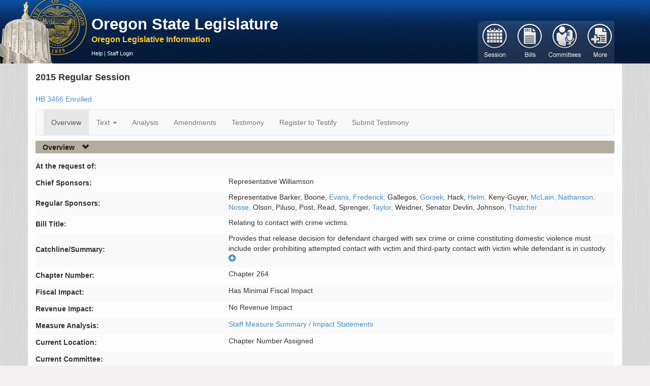

--- FILE ---
content_type: text/css
request_url: https://apps.oregonlegislature.gov/cdn/Leg/1.1.1/css/LegStandard.min.css
body_size: 675
content:
@charset "utf-8";html{height:100%}body{height:100%;background-image:url(../img/background.png);background-repeat:repeat;background-position:top}a{text-decoration:none}a:hover{text-decoration:none;cursor:hand;cursor:pointer}.blockMsg{background-image:url('../img/progress.gif');background-repeat:no-repeat;height:32px;width:32px}.display-table{display:table}.display-table-row{display:table-row}.display-table-cell{display:table-cell}.print-only{display:none}@media print{.noprint{display:none}.print-only{display:inherit}}th{text-align:left}.input-tiny{width:30px}.input-micro{width:15px}.field-validation-error{color:#b94a48;font-weight:bold}.field-validation-valid{display:none}input.input-validation-error{border:1px solid #b94a48}input[type="checkbox"].input-validation-error{border:0 none}.validation-summary-errors{color:#b94a48}.validation-summary-valid{display:none}

--- FILE ---
content_type: text/css
request_url: https://olis.oregonlegislature.gov/liz/Content/Application.css
body_size: 5163
content:
.no-list-style,
.flyout-navlist {
    list-style: none;
}

.oregon-leg-icon-link {
    padding-left: 171px;
    padding-top: 125px;
    float: left;
    position: absolute;
    top: 0;
    left: 0;
    background-image: url(../Images/capital-building-logo.jpg);
}

.center-content-padding {
    padding: 0;
    padding-top: 60px;
}

.banner-header {
    color: white;
    /* padding-top: 3px; */
    padding-top: 27px;
}

    .banner-header a,
    .banner-header a:visited {
        color: white;
        /* padding-top: 3px; */
        cursor: pointer;
        font-size: 23pt;
        font-family: "Segoe UI", Helvetica, Verdana, sans-serif;
    }

.banner-subheader {
    color: #FC3;
    font-size: 12pt;
    font-weight: bold;
}

.session-details {
    font-weight: bold;
}

.no-left-margin {
    margin-left: 0px;
}

.convene-times {
    padding-top: 10px;
    padding-bottom: 10px;
}

.session-full-name {
    font-size: 18px;
    padding-bottom: 20px;
    font-weight: bold;
}

.page-title {
    font-size: 14px;
    font-weight: bold;
}

.link-header-text {
    padding-right: 10px;
    padding-left: 10px;
    color: #1d190f;
    font-weight: bold;
}
/* loading and loaded used for div[data-load-action] elements*/
.loading {
    height: 50px;
    /* height and padding are the same here specificly to force the loading div to be shown*/
    padding-top: 50px;
}

.loaded {
    height: auto;
    /* height must be changed to auto in order for the collapse bootstrap element to work correctly*/
    padding-top: 0px;
    /* give IE something to work with for padding-top so it behaves properly for the loaded content once loaded*/
}

.top-menu {
    display: block;
    color: #3e5667;
}

.button-area {
    /* float: right; */
    padding-top: 20px;
    padding-bottom: 5px;
    padding-left: 10px;
    padding-right: 0px;
    /* position: absolute; */
    -moz-border-radius: 0px 0px 10px 10px;
    -webkit-border-radius: 0px 0px 10px 10px;
    border-radius: 0px 0px 10px 10px;
    background-image: url(../Images/buttonBackground.jpg);
    height: 94px;
    /* right: 0; */
    width: 290px;
    top: 0;
    background-repeat: no-repeat;
    /* background:  blue; */
}

.mobile-button-area {
    padding-top: 20px;
    padding-bottom: 5px;
    padding-left: 10px;
    padding-right: 0px;
    height: 73px;
    width: 290px;
}

.button-group {
    display: block;
    /*float: right;*/
    text-align: center;
    padding-right: 0px;
    width: 80px;
}

.container-footer {
    position: relative;
    color: #3e5667;
    background: url(../Images/footer.jpg) repeat-x;
    padding: 10px 0;
    border-top: solid 1px #666;
    height: 87px;
    /*	opacity:0.9;
   filter:alpha(opacity=90);*/
}

.page-menu {
    padding-top: 8px;
}

    .page-menu a {
        color: #ffffff;
    }

.page-menu-text {
    font-size: .8em;
    color: white;
}

.footer-logo {
    float: right;
    margin-left: 10px;
    margin-top: 5px;
}

.nav-links {
    background: #f0ede7;
}

.btn-small-padding {
    padding-left: 3px;
    padding-right: 3px;
    padding-bottom: 0px;
    padding-top: 0px;
}

.input-small-search {
    width: 137px;
    margin-left: 10px;
    padding-top: 0px !important;
    /* should rewrite without !important */
    padding-bottom: 0px !important;
}

.input-large-search {
    /*width: 150px;*/
    margin-left: 10px;
    padding-top: 0px !important;
    /* should rewrite without !important */
    padding-bottom: 0px !important;
}

.footer-text {
    color: #fff;
    font-weight: bold;
}

.footer-text-small {
    color: white;
    font-weight: normal;
}

.bill-text-search {
    padding-left: 12px;
    overflow-x: hidden;
}

.collapsible-section {
    background: white;
}

.row-title {
    font-weight: bold;
    padding-top: 5px;
    padding-right: 7px;
    padding-left: 0px;
}

.icon-alignment {
    margin-top: 4px;
    margin-left: 4px;
}

.member-collapse-link {
    font-weight: bold;
}
/* duplicates above style */
.main-text-color {
    color: #333333;
}

.main-text-color-bold {
    color: #333333;
    font-weight: bold;
}

.committee-member-vote {
    padding-left: 15px;
    display: table-row;
}

.accordion-group {
    border: 0;
    cursor: pointer;
}

.vote-aye {
    color: green;
}

.vote-nay {
    color: red;
}

.access-marker-legend {
    font-size: 11px;
    float: left;
    padding-top: 5px;
    width: 100%;
    background: #dfdfdf;
    padding-bottom: 5px;
    height: 17px;
}

.access-marker-legend-dot {
    display: inline-block;
    height: 10px;
    width: 10px;
    text-align: left;
    margin-right: 5px;
}

.access-marker-dot {
    display: inline-block;
    height: 14px;
    width: 14px;
    text-align: left;
    margin-right: 5px;
}

.access-marker-committee {
    background: #748aaf;
}

.access-marker-building {
    background: #5d250c;
}

.access-marker-public {
    background: #009f7c;
}

.access-marker-chair {
    background: #e14900;
}

.dotted-filler {
    border-bottom: 1px dotted;
    margin-top: -6px;
}
/* for when we want to keep an element in the flow but keep it hidden */
.invisible {
    visibility: hidden;
}

.horiz-scrollbar {
    overflow-x: auto;
}

.third-reading-header {
    font-weight: bold;
}

.small-indent {
    margin-left: 9px;
}

.medium-indent,
.third-reading-list .medium-indent {
    margin-left: 13px;
}

.large-indent {
    margin-left: 17px;
}

.session-reading {
    padding-left: 15px;
}

.measure-item-table {
    width: 93%;
}

.pending-subsequent-list {
    padding-top: 15px;
    margin-left: 0;
}

.adopted-amendment {
    background: #AAAAAA;
}

.data-table .sorting {
    cursor: pointer;
    background: url(../Images/sort-both.png) no-repeat center right;
    padding-right: 20px;
}

.data-table .sorting_asc {
    cursor: pointer;
    background: url(../Images/sort-asc.png) no-repeat center right;
    padding-right: 20px;
}

.data-table .sorting_desc {
    cursor: pointer;
    background: url(../Images/sort-desc.png) no-repeat center right;
    padding-right: 20px;
}

.scheduled-events {
    margin-top: 15px;
    margin-bottom: 15px;
}

.width150 {
    width: 150px;
}

.rule-suspension {
    width: 50px;
    font-style: italic;
}

.medium-top-padding {
    padding-top: 20px;
}

.measure-desc {
    min-height: 100px;
    margin-bottom: 15px;
}

    .measure-desc:nth-child(odd) {
        background: #f4f4f4;
    }

.disabled-arrow {
    visibility: hidden;
    cursor: none;
}

.disclaimer {
    color: silver;
    font-size: 10px;
    padding-left: 12px;
    padding-right: 0px;
    padding-top: 10px;
}

.subheader {
    background: #b3ac9f;
    background: #dfdfdf;
    padding: 3px;
    -moz-box-sizing: border-box;
    -webkit-box-sizing: border-box;
    box-sizing: border-box;
    border-radius: 2px;
}

.meeting-type-description {
    font-weight: 600 !important;
}

.collapse {
    overflow: hidden;
}

.navbar-nav {
    list-style: none;
}

.flyout-content {
    padding-top: 25px;
    width: 270px;
}

.btn-lineheight-fix {
    line-height: 1.3;
}

.input-append-fix {
    margin-left: -23px;
    border-top-right-radius: 15px;
    border-bottom-right-radius: 15px;
}

.default-main-nav {
    background: url(../Images/buttonBackground.jpg);
    border: none;
}

.mobile-header-text {
    color: #013370;
    font-size: 1.2em;
    font-weight: bold;
    padding-left: 15px;
}

.thumbnails {
    list-style: none;
    margin: 0;
    padding: 0;
}

.mobile-page-menu {
    background-color: #fdfdfd;
    padding-left: 15px;
}

    .mobile-page-menu a,
    .mobile-page-menu a:visited {
        color: #333;
    }

.mobile-menu-li {
    background: #f6f6f6 url('../images/nav-bg.png') repeat-y right top;
}

    .mobile-menu-li > a {
        padding-top: 10px;
        padding-bottom: 10px;
        display: block;
        border-bottom-color: #bbbbc5;
        border-bottom-style: solid;
        border-bottom-width: 1px;
    }

i.mobile-nav-icon {
    color: #d8d8d8;
}
/* styles for comments */
.username {
    font-weight: bold;
}

.timeago {
    color: #474747;
}
/* kind of a hack */
#comment0Row .comment-edit-link {
    display: none;
}

.edit-show {
    display: none;
}
/* end styles for comments */
#navigation-flyout .nav-tabs {
    margin-left: 0px;
}

#commentsMain .collapse {
    overflow: visible;
}

.commentIcon {
    margin: 5px;
}

.empty-glyph {
    color: white;
    font-size: 13px;
    text-shadow: -1px -1px 0 #428bca, 1px -1px 0 #428bca, -1px 1px 0 #428bca, 1px 1px 0 #428bca;
}

.typeahead,
.tt-query,
.tt-hint {
    width: 396px;
    height: 34px;
    padding: 1px 12px;
    font-size: 18px;
    border: 1px solid #ccc;
    /*-webkit-border-radius: 4px;
   -moz-border-radius: 4px;
   border-radius: 4px;*/
    outline: none;
    -moz-box-sizing: border-box;
    -webkit-box-sizing: border-box;
    box-sizing: border-box;
}

.typeahead {
    background-color: #fff;
}

    .typeahead:focus {
        border: 1px solid #0097cf;
    }

.tt-query {
    -webkit-box-shadow: inset 0 1px 1px rgba(0, 0, 0, 0.075);
    -moz-box-shadow: inset 0 1px 1px rgba(0, 0, 0, 0.075);
    box-shadow: inset 0 1px 1px rgba(0, 0, 0, 0.075);
}

.tt-hint {
    color: #999999;
}

.tt-dropdown-menu {
    margin-top: 12px;
    padding: 8px 0;
    background-color: #fff;
    border: 1px solid #ccc;
    border: 1px solid rgba(0, 0, 0, 0.2);
    -webkit-border-radius: 8px;
    -moz-border-radius: 8px;
    border-radius: 8px;
    -webkit-box-shadow: 0 5px 10px rgba(0, 0, 0, 0.2);
    -moz-box-shadow: 0 5px 10px rgba(0, 0, 0, 0.2);
    box-shadow: 0 5px 10px rgba(0, 0, 0, 0.2);
}

.tt-suggestion {
    padding: 3px 20px;
    font-size: 18px;
}

    .tt-suggestion.tt-cursor {
        color: #fff;
        background-color: #0097cf;
    }

    .tt-suggestion p {
        margin: 0;
    }

.gist {
    font-size: 14px;
}

.tt-input {
    padding-top: 1px;
    padding-bottom: 1px;
}

body {
    height: 100%;
    background-position: top;
    background-color: #f5f1f2;
}

header {
    min-height: 125px;
    background-image: url(../Images/header-no-logo.jpg);
    max-height: 125px;
    height: 125px;
}

#center-backdrop {
    background: white;
    width: 1140px;
    margin: 0 auto;
}

#center-content {
    /* background: url(../Images/content-background.png); */
    margin: 0 auto;
    /*margin-top: -47px;*/
    min-height: 625px;
    padding: 15px;
    /*padding-top: 50px;*/
    background-color: #fdfdfd;
}

    #center-content .container .row:first-child {
        margin: 0 auto;
    }

.header {
    color: white;
    /*#181511;*/
    background: #b3ac9f;
    padding: 4px;
    -moz-box-sizing: border-box;
    -webkit-box-sizing: border-box;
    box-sizing: border-box;
    border-radius: 2px;
    /* color the icons in the headers, as of bootstrap3 this is a font instead of an image */
}

    .header a:focus {
        text-decoration: none;
    }

    .header a {
        color: white;
    }

        .header .glyphicon,
        .header a .glyphicon {
            color: #1d190f;
        }

.collapse table {
    margin-left: 0px;
}
/* HORIZONTAL NAVIGATION BAR
/////////////////////////////////////*/
ul#navigation {
    width: 276px;
    list-style: none;
    height: 68px;
    margin: 0 0 10px 0;
}

    ul#navigation li {
        display: inline;
    }

        ul#navigation li a {
            height: 68px;
            float: left;
            text-indent: -9999px;
            text-decoration: none;
        }

            ul#navigation li a span {
                float: left;
                display: block;
            }

        ul#navigation li#navigation-1 a {
            width: 69px;
            background: url(../images/navigation-stack.png) no-repeat 0px 0;
        }

            ul#navigation li#navigation-1 a .current {
                background-position: 0px -136px;
            }

            ul#navigation li#navigation-1 a:active,
            ul#navigation li#navigation-1 a:hover {
                background-position: 0px -68px;
            }

        ul#navigation li#navigation-2 a {
            width: 69px;
            background: url(../images/navigation-stack.png) no-repeat -69px 0;
        }

            ul#navigation li#navigation-2 a .current {
                background-position: -69px -136px;
            }

            ul#navigation li#navigation-2 a:active,
            ul#navigation li#navigation-2 a:hover {
                background-position: -69px -68px;
            }

        ul#navigation li#navigation-3 a {
            width: 69px;
            background: url(../images/navigation-stack.png) no-repeat -138px 0;
        }

            ul#navigation li#navigation-3 a .current {
                background-position: -138px -136px;
            }

            ul#navigation li#navigation-3 a:active,
            ul#navigation li#navigation-3 a:hover {
                background-position: -138px -68px;
            }

        ul#navigation li#navigation-4 a {
            width: 69px;
            background: url(../images/navigation-stack.png) no-repeat -207px 0;
        }

            ul#navigation li#navigation-4 a .current {
                background-position: -207px -136px;
            }

            ul#navigation li#navigation-4 a:active,
            ul#navigation li#navigation-4 a:hover {
                background-position: -207px -68px;
            }

#navigation-mobile {
    margin: 0;
}
/* for the checkboxes in the bill text search */
#navigation-flyout .controls-row input[type=checkbox] {
    margin-top: 0px;
    margin-right: 5px;
}

#billTextSearchResults {
    padding-left: 22px;
}

#measureOverviewTable tr td {
    padding-bottom: 8px;
}

a.print-link {
    padding-top: 7px;
    padding-right: 7px;
}

    a.print-link :before {
        content: "Print";
        padding-right: 7px;
    }
/*********************************************************************************/
/* Override bootstrap classes here, this would be better done through customizing the basic bootstrap package */
.nav-tabs > li > a {
    padding-top: 5px;
    padding-bottom: 5px;
    line-height: 20px;
    border: 1px solid transparent;
    -webkit-border-radius: 4px 4px 0 0;
    -moz-border-radius: 4px 4px 0 0;
    border-radius: 4px 4px 0 0;
    color: #2c2c2c;
    font-weight: bold;
    font-size: 0.8em;
    background-color: #bba98f;
}

.nav-tabs > .active > a,
.nav-tabs > .active > a:hover {
    color: #000;
    cursor: default;
    background-color: #dacebf;
    border-bottom-color: transparent;
    /*border: 2px solid rgb(240,237,231);*/
}

.nav-links > li > a:hover {
    text-decoration: none;
    background-color: #a5947b;
}

.nav-tabs > li > a.no-tab,
.nav-tabs > li > a.no-tab:hover {
    background-color: transparent !important;
    border: none;
    color: #08c;
    font-size: 14px;
    font-weight: normal;
    vertical-align: text-bottom;
    margin-top: 8px;
}

    .nav-tabs > li > a.no-tab:hover {
        color: #005580;
    }

.input-append input,
.input-prepend input,
.input-append select,
.input-prepend select,
.input-append .uneditable-input,
.input-prepend .uneditable-input {
    font-size: 12px;
}

.navbar {
    margin-top: 10px;
    margin-bottom: 0;
}

.table {
    margin-bottom: 0px;
}
/*********************************************************************************/
#navigation-flyout {
    position: absolute;
    overflow: auto;
    background-color: #dacebf;
    -moz-opacity: 1;
    opacity: 1;
    border: 1px solid #f0ede7;
    min-height: 400px;
    max-height: 80%;
    width: 286px;
    display: none;
}

.nav-tabs li > a {
    padding: 8px;
}

.nav-links > li {
    margin-right: 2px;
    margin-top: 3px;
}

#collapseMeasureSummary {
    padding-right: 5px;
}

#meetingsTree {
    background: #f9f9f9;
    padding-left: 15px;
}
/* keep colors consistent, even with links*/
li a strong {
    color: #333333;
}

div.votes-report {
    /* div.votes-report instead of just .vote-report increases specificity, probably a better way */
    display: table-row;
}

[class*=vote-exc] {
    color: #000000;
}

#legend ul li {
    float: right;
    padding-right: 5px;
}

.multiselect ul {
    height: 200px;
    overflow-y: auto;
    overflow-x: hidden;
}

.table-striped tbody tr.completed-item:nth-child(odd) td,
.table-striped tbody tr.completed-item:nth-child(odd) th {
    background: #dfdfdf;
}

.session-reading > li {
    margin-bottom: 5px;
}
/* bootstrap override */
.thumbnails.small-bottom-margin > li {
    margin-bottom: 0px;
}

li > a.current-measure-version,
a.current-measure-version {
    font-weight: bold;
}

input.input-validation-error:focus {
    border-color: #e9322d;
}

#navbar {
    margin-top: 31px;
    position: absolute;
    margin-left: 30px;
    width: 299px;
    right: 66px;
}

ul.striped li {
    border-top: 1pt solid #ddd;
}

ul.striped:nth-child(odd) li {
    background-color: #f9f9f9;
}

@media (min-width: 767px) {
    .tabspace {
        margin-left: 20px;
    }
}

@media (max-width: 767px) {
    margin-left: 0px;
}
/* bootstrap 3 fixes */
ul,
ol {
    padding: 0;
    margin: 0 0 10px 25px;
}

input.search-query {
    padding-right: 14px;
    padding-right: 4px \9;
    padding-left: 14px;
    padding-left: 4px \9;
    margin-bottom: 0;
    -webkit-border-radius: 15px;
    -moz-border-radius: 15px;
    border-radius: 15px;
}

.form-search .input-append .btn {
    -webkit-border-radius: 0 14px 14px 0;
    -moz-border-radius: 0 14px 14px 0;
    border-radius: 0 14px 14px 0;
}

#navigation-flyout li.panel-group {
    /* override bootstrap's panel group for menu items '*/
    margin-bottom: 0;
}

#billsTop {
    margin: 0 0 10px 25px;
}

textarea:focus,
input[type="text"]:focus,
input[type="password"]:focus,
input[type="datetime"]:focus,
input[type="datetime-local"]:focus,
input[type="date"]:focus,
input[type="month"]:focus,
input[type="time"]:focus,
input[type="week"]:focus,
input[type="number"]:focus,
input[type="email"]:focus,
input[type="url"]:focus,
input[type="search"]:focus,
input[type="tel"]:focus,
input[type="color"]:focus,
.uneditable-input:focus {
    border-color: rgba(82, 168, 236, 0.8);
    outline: 0;
    outline: thin dotted \9;
    -webkit-box-shadow: inset 0 1px 1px rgba(0, 0, 0, 0.075), 0 0 8px rgba(82, 168, 236, 0.6);
    -moz-box-shadow: inset 0 1px 1px rgba(0, 0, 0, 0.075), 0 0 8px rgba(82, 168, 236, 0.6);
    box-shadow: inset 0 1px 1px rgba(0, 0, 0, 0.075), 0 0 8px rgba(82, 168, 236, 0.6);
}
/* /bootstrap 3 fixes */
#mobile-navbar {
    margin-top: 0;
    width: 299px;
}

    #mobile-navbar nav {
        margin-top: 0;
        margin-bottom: 0;
    }

    #mobile-navbar .default-main-nav {
        background: url(../Images/OLIS_Mobile_bg.png);
    }

    #mobile-navbar a.navbar-brand {
        color: #fff;
    }

    #mobile-navbar button.navbar-toggle .icon-bar {
        background-color: #fff;
    }

#mobile-main-menu-bar-mobile-collapse {
    background: #f6f6f6 url('../images/nav-bg.png') no-repeat right top;
    padding-left: 0;
    padding-right: 0;
    /*height: 110px;*/
}

#mobile-main-menu-bar ul {
    width: 100%;
}

    #mobile-main-menu-bar ul > li {
        /*height: 20px;*/
        display: block;
        width: 100%;
        text-align: left;
    }

#measureTextMenu .dropdown-menu a {
    display: inline-block;
    padding-right: 0px;
}

#measureTextMenu li {
    width: 230px;
}

.dropdown-menu a.inline-menu-link {
    padding: 0;
    margin-left: 5px;
    margin-right: 5px;
    display: inline;
}

.pdf-link {
    background: url("../Images/pdficon_small.png");
    padding-left: 16px;
    background-repeat: no-repeat;
}

#measureTextMenu .dropdown-menu a.menu-link {
    padding-right: 0;
    margin-right: 55px;
}

#measureTextMenu .dropdown-menu a.padded-link {
    padding-right: 60px;
    /*outline: blue;
    outline-width: 1px;
    outline-style: dotted;*/
}

span.link-icons {
    float: right;
    margin-left: 5px;
    margin-top: -22px;
}

    span.link-icons.canAnnotate {
        width: 60px;
    }

.flyout-navlist {
    margin-left: 15px;
    margin-top: 8px;
}

    .flyout-navlist li {
        padding-top: 5px;
        border-bottom: 1px dotted #bbb;
        padding-bottom: 3px;
    }

    .flyout-navlist,
    .flyout-navlist > li > ul > li > ul > li:last-child,
    .flyout-navlist > li > ul > li:last-child {
        padding-top: 5px;
        border-bottom: none;
        padding-bottom: 3px;
    }

.commentIcon .loading {
    display: none;
}
/* for the menu-bar on the measure overview page*/
#menu-bar .dropdown-menu > li > a {
    padding-right: 60px;
}

.selected {
    font-weight: bold;
}

.comment-container {
    /* This allows our source to contain white space for 
   readibility without affecting the comment formatting  */
    font-size: 0;
}

.comment-text {
    font-size: 14px;
}

.preserve-whitespace {
    white-space: pre-wrap;
}

    .preserve-whitespace.in {
        display: inline;
    }

.comment-control-icon,
.comment-edit-link,
.comment-delete-link {
    padding-left: 4px;
}

li.measure-desc.row .pdf-link {
    display: none;
}

i.informational-icon {
    color: #616161;
}

.btn-custom {
    color: #04c;
}

.btndisable {
    background-color: #ddd;
}

    .btndisable > span {
        color: rgba(255,255,255,0.9);
    }

.uploadify-button-new {
    height: 28px;
    padding: 0 10px 0 10px;
    min-width: 110px;
    border-radius: 15px;
    background-color: #595858;
    color: white;
    text-align: center;
    font-weight: 400;
    border-style: none;
}
    .uploadify-button-new:hover {
        background-color: #7d7b7b;
        color: white;
    }

    .uploadify-button-new:active {
        background-color: #7d7b7b;
        color: white;
    }

    .uploadify-button-new:focus {
        outline: none;
    }

label.uploadify-button-new {
    padding-top: 5px;
}

table.dataTable thead th, table.dataTable thead td {
    border-bottom: 0px;
}

table.dataTable.no-footer {
    border-bottom: 0px;
}

.span-link {
   white-space: nowrap;
   color: #428bca;
   cursor: pointer;
}

--- FILE ---
content_type: application/javascript
request_url: https://olis.oregonlegislature.gov/liz/Areas/Measures/Scripts/Overview/sponsors.js
body_size: 2085
content:

ViewModel = {
    addChiefVisible: ko.observable(Srv.AddChiefVisible),
    removeChiefVisible: ko.observable(Srv.RemoveChiefVisible),
    requestAddChiefVisible: ko.observable(Srv.RequestAddChiefVisible),
    requestRemoveChiefVisible: ko.observable(Srv.RequestRemoveChiefVisible),
    addRegVisible: ko.observable(Srv.AddRegVisible),
    removeRegVisible: ko.observable(Srv.RemoveRegVisible),
    requestRemoveRegVisible: ko.observable(Srv.RequestRemoveRegVisible),
    enableChfBtn: ko.observable(Srv.ChiefSponsorEnabled),
    enableRegBtn: ko.observable(Srv.RegSponsorEnabled),
    chiefSponsors: ko.observableArray(Srv.ChiefSponsors),
    regularSponsors: ko.observableArray(Srv.RegularSponsors),
    checkChiefSponsorExists: ko.observable(Srv.CheckChiefSponsorExists) //AB:1930
};

var sponsorUrl = "";
var confirmChiefSponsorModal = false; //AB:1930

$(document).ready(function () {
    $('#sponsorChangeButton').bind('click', confirmModal);
    ko.applyBindings(ViewModel);
    addButtonBehaviors(Srv);

    toastr.options = {
        "closeButton": true,
        "positionClass": "toast-top-right",
        "onclick": null,
        "showDuration": "300",
        "hideDuration": "1000",
        "timeOut": "5000",
        "extendedTimeOut": "1000",
        "showEasing": "swing",
        "hideEasing": "linear",
        "showMethod": "fadeIn",
        "hideMethod": "fadeOut",
        "tapToDismiss": false
    };
});

function clickAddChfBtn() {
    sponsorUrl = Srv.AddChiefUrl;
    $('#confirmText').text("Are you sure you want to be added as a chief sponsor? ");
    $('#sponsorModal').modal('show');
}

function clickRequestChfBtn() {
    
    sponsorUrl = Srv.CheckChiefUrl;
    
    $.ajax({
        url: Srv.RefreshSponsorsUrl,
        type: 'POST',
        data: {
            MeasurePrefix: Srv.MeasurePrefix,
            MeasureNumber: Srv.MeasureNumber,
            SessionKey: Srv.SessionKey
        },
        async: true,
        success: function (data, textStatus, jqXHR) {
            handleChiefRequestModal(data);
        },
        error: function () {
            toastr.error("Error refreshing the sponsor list.");
        }
    });
    
}

//AB:1930 new function created
function handleChiefRequestModal(data) {
    var cSponsors = $('td.cSponsors a').length;
    var showError = false;
    
    if (data.ChiefSponsors.length != cSponsors) {  //if length doesn't match. It means deleted from backend. Then check if it representative.
        var chiefCount = 0;
        $.each(Srv.ChiefSponsors, function (key, value) { //Srv.ChiefSponsors is UI
            if (value.Chamber == "H") {
                chiefCount++;
            }
            //Mismatch in UI & Back-end and data.ChiefSponsors is coming from Database
            if (data == undefined || data.ChiefSponsors == undefined || data.ChiefSponsors[key] == undefined || value.SponsorName != data.ChiefSponsors[key].SponsorName) {
                if (chiefCount == 1) { //Error should come only if "Main Chief Sponsor" is deleted ****
                    showError = true;
                    return false;
                }
            }
        });        
    }

    //UI : Rep Wiliiam, Sen Arvinder, Rep Alonso, Sen Vikas
    //BE : Rep William, Sen Arvinder, Rep Alonso, Sen Vik

    if (!showError) { //DISPLAYING "OLD MODAL WINDOW"
        sponsorUrl = Srv.RequestChiefUrl; //AB:1930
        $('#sponsorModalLabel').text("Sponsor Change Confirmation");
        $('#confirmText').text("Your request to be added as a chief sponsor will sent to " + Srv.ApproverName + " for approval. Are you sure you want to make this request? ");
        $('#sponsorChangeButton').unbind();
        $('#sponsorChangeButton').bind('click', confirmModal);
        $('#sponsorChangeButton').text("Yes");
        $('#sponsorCancelButton').show();
        $('#sponsorModal').modal('show');
        //Your request to be added as a chief sponsor will sent to the Chief Clerk for approval.Are you sure you want to make this request ?
    }
    else { //DISPLAYING "NEW ERROR MODAL WINDOW"
        sponsorUrl = Srv.RefreshSponsorsUrl;
        $('#sponsorModalLabel').text("Sponsor Change Error");
        //$('#confirmText').text("Your request to be added as a chief sponsor cannot be completed because Representative " + Srv.ApproverName + "; is no longer the chief sponsor. Please resubmit your request.");
        $('#confirmText').text("Your request to be added as a chief sponsor cannot be completed because " + Srv.ApproverName + "; is no longer the chief sponsor. Please resubmit your request.");
        $('#sponsorChangeButton').text("Ok");
        $('#sponsorChangeButton').unbind();
        $('#sponsorChangeButton').bind('click', confirmModalSponsor); //AB:1930
        $('#sponsorCancelButton').hide();
        $('#sponsorModal').modal('show');
    }
}
 
function clickRemoveChfBtn() {
    sponsorUrl = Srv.RemoveChiefUrl;
    $('#confirmText').text("Are you sure you want to be removed as chief sponsor? ");
    $('#sponsorModal').modal('show');
}

function clickRequestRemoveChfBtn() {
    sponsorUrl = Srv.RequestRemoveChiefUrl;
    $('#confirmText').text("Your request to be removed as chief sponsor will be sent to " + Srv.ApproverName + " for approval. Are you sure you want to make this request? ");
    $('#sponsorModal').modal('show');
}

function clickAddRegBtn() {
    sponsorUrl = Srv.AddRegularUrl;
    $('#confirmText').text("Are you sure you want to be added as a regular sponsor? ");
    $('#sponsorModal').modal('show');
}

function clickRemoveRegBtn() {
    sponsorUrl = Srv.RemoveRegularUrl;
    $('#confirmText').text("Are you sure you want to be removed as a regular sponsor? ");
    $('#sponsorModal').modal('show');
}

function clickRequestRemoveRegBtn() {
    sponsorUrl = Srv.RequestRemoveRegularUrl;
    $('#confirmText').text("Your request to be removed as a regular sponsor will be sent to " + Srv.ApproverName + " for approval. Are you sure you want to make this request? ");
    $('#sponsorModal').modal('show');
}

function confirmModal() {
    $('#sponsorModal').modal('hide');

    $.ajax({
        url: sponsorUrl,
        type: 'POST',
        data: {
            MeasurePrefix: Srv.MeasurePrefix,
            MeasureNumber: Srv.MeasureNumber,
            SessionKey: Srv.SessionKey
        },
        async: true,
        success: function (data, textStatus, jqXHR) {
            if (data === "True") {
                toastr.success("Successfully Updated");
            }
            else {
                toastr.error("Sponsor request failed");
            }
            ReloadSponsors(Srv.MeasurePrefix, Srv.MeasureNumber, Srv.SessionKey);
        },
        error: function () {
            toastr.error("Error in sending the request");
        }
    });
}

//AB:1930 - New function created
function confirmModalSponsor() {
    $('#sponsorModal').modal('hide');
    $.ajax({
        url: sponsorUrl,
        type: 'POST',
        data: {
            MeasurePrefix: Srv.MeasurePrefix,
            MeasureNumber: Srv.MeasureNumber,
            SessionKey: Srv.SessionKey
        },
        async: true,
        success: function (data, textStatus, jqXHR) {
            ReloadSponsors(Srv.MeasurePrefix, Srv.MeasureNumber, Srv.SessionKey);
            Srv.CheckChiefSponsorExists = false;
            confirmChiefSponsorModal = true;

        },
        error: function () {
            toastr.error("Error in sending the request");
        }
    });
}

//End AB:1930

function ReloadSponsors(measurePrefix, measureNumber, sessionKey) {   
        $.ajax({
        url: Srv.RefreshSponsorsUrl,
        type: 'POST',
        data: {
            MeasurePrefix: measurePrefix,
            MeasureNumber: measureNumber,
            SessionKey: sessionKey
        },
        async: true,
        success: function (data, textStatus, jqXHR) {
            
            ViewModel.addChiefVisible(data.AddChiefVisible);
            ViewModel.removeChiefVisible(data.RemoveChiefVisible);
            ViewModel.requestAddChiefVisible(data.RequestAddChiefVisible);
            ViewModel.requestRemoveChiefVisible(data.RequestRemoveChiefVisible);
            ViewModel.addRegVisible(data.AddRegVisible);
            ViewModel.removeRegVisible(data.RemoveRegVisible);
            ViewModel.requestRemoveRegVisible(data.RequestRemoveRegVisible);
            ViewModel.enableChfBtn(data.ChiefSponsorEnabled);
            ViewModel.enableRegBtn(data.RegSponsorEnabled);
            ViewModel.chiefSponsors(data.ChiefSponsors);
            ViewModel.regularSponsors(data.RegularSponsors);
            Srv.ApproverName = data.ApproverName;
            Srv.CheckChiefSponsorExists = data.CheckChiefSponsorExists; //AB:1930
            Srv.ChiefSponsors = data.ChiefSponsors; //AB:1930 -- Please Note: This line has been added because it was an unseen existing bug before which nobody noticed.
            addButtonBehaviors(data);
        },
        error: function () {
            toastr.error("Error refreshing the sponsor list.");
        }
    });
}

function addButtonBehaviors(Srv) {
    if (Srv.AddChiefRequestExists) {
        $('#requestAddChiefBtn').attr('data-original-title', "You have requested to be added as a chief sponsor, waiting for a response from " + Srv.ApproverName + "; click to refresh the request.");
        $('#requestAddChiefBtn span').text("Request Again");
    }
    else {
        $('#requestAddChiefBtn').attr('data-original-title', "Click to request that " + Srv.ApproverName + " add you as a chief sponsor.");
        $('#requestAddChiefBtn span').text("Request Add");
    }

    if (Srv.RemoveChiefRequestExists) {
        $('#requestRemoveChiefBtn').attr('data-original-title', "You have requested to be removed as a chief sponsor, waiting for a response from " + Srv.ApproverName + "; click to refresh the request.");
        $('#requestRemoveChiefBtn span').text("Request Again");
    }
    else {
        $('#requestRemoveChiefBtn').attr('data-original-title', "Click to request that " + Srv.ApproverName + " remove you as a chief sponsor.");
        $('#requestRemoveChiefBtn span').text("Request Remove");
    }

    if (Srv.RemoveRegRequestExists) {
        $('#requestRemoveRegBtn').attr('data-original-title', "You have requested to be removed as a regular sponsor, waiting for a response from " + Srv.ApproverName + "; click to refresh the request.");
        $('#requestRemoveRegBtn span').text("Request Again");
    }
    else {
        $('#requestRemoveRegBtn').attr('data-original-title', "Click to request that " + Srv.ApproverName + " remove you as a regular sponsor.");
        $('#requestRemoveRegBtn span').text("Request Remove");
    }

    if (Srv.ButtonsLocked) {
        $('.btn-custom').attr('disabled', false);
        $('.btn-custom').attr('data-original-title', Srv.DisplayInfo);
        $('.btn-custom').off("click");
        $('.btn-custom').css({
            "background-color": "white",
            "color": "#8c8c8c",
            "border-color": "#ccc"
        });
        $('a').removeClass("glyphicon-star-empty");
    }
}

--- FILE ---
content_type: application/javascript
request_url: https://apps.oregonlegislature.gov/cdn/bootstrap/3.2.0/js/bootstrap-bundle.min.js
body_size: 28898
content:
/*!
 * Bootstrap v3.2.0 (http://getbootstrap.com)
 * Copyright 2011-2014 Twitter, Inc.
 * Licensed under MIT (https://github.com/twbs/bootstrap/blob/master/LICENSE)
 */
if(typeof jQuery=="undefined")throw new Error("Bootstrap's JavaScript requires jQuery");+function(n){"use strict";function t(){var i=document.createElement("bootstrap"),n={WebkitTransition:"webkitTransitionEnd",MozTransition:"transitionend",OTransition:"oTransitionEnd otransitionend",transition:"transitionend"};for(var t in n)if(i.style[t]!==undefined)return{end:n[t]};return!1}n.fn.emulateTransitionEnd=function(t){var i=!1,u=this,r;n(this).one("bsTransitionEnd",function(){i=!0});return r=function(){i||n(u).trigger(n.support.transition.end)},setTimeout(r,t),this};n(function(){(n.support.transition=t(),n.support.transition)&&(n.event.special.bsTransitionEnd={bindType:n.support.transition.end,delegateType:n.support.transition.end,handle:function(t){if(n(t.target).is(this))return t.handleObj.handler.apply(this,arguments)}})})}(jQuery);+function(n){"use strict";function u(i){return this.each(function(){var r=n(this),u=r.data("bs.alert");u||r.data("bs.alert",u=new t(this));typeof i=="string"&&u[i].call(r)})}var i='[data-dismiss="alert"]',t=function(t){n(t).on("click",i,this.close)},r;t.VERSION="3.2.0";t.prototype.close=function(t){function f(){i.detach().trigger("closed.bs.alert").remove()}var u=n(this),r=u.attr("data-target"),i;(r||(r=u.attr("href"),r=r&&r.replace(/.*(?=#[^\s]*$)/,"")),i=n(r),t&&t.preventDefault(),i.length||(i=u.hasClass("alert")?u:u.parent()),i.trigger(t=n.Event("close.bs.alert")),t.isDefaultPrevented())||(i.removeClass("in"),n.support.transition&&i.hasClass("fade")?i.one("bsTransitionEnd",f).emulateTransitionEnd(150):f())};r=n.fn.alert;n.fn.alert=u;n.fn.alert.Constructor=t;n.fn.alert.noConflict=function(){return n.fn.alert=r,this};n(document).on("click.bs.alert.data-api",i,t.prototype.close)}(jQuery);+function(n){"use strict";function i(i){return this.each(function(){var u=n(this),r=u.data("bs.button"),f=typeof i=="object"&&i;r||u.data("bs.button",r=new t(this,f));i=="toggle"?r.toggle():i&&r.setState(i)})}var t=function(i,r){this.$element=n(i);this.options=n.extend({},t.DEFAULTS,r);this.isLoading=!1},r;t.VERSION="3.2.0";t.DEFAULTS={loadingText:"loading..."};t.prototype.setState=function(t){var r="disabled",i=this.$element,f=i.is("input")?"val":"html",u=i.data();t=t+"Text";u.resetText==null&&i.data("resetText",i[f]());i[f](u[t]==null?this.options[t]:u[t]);setTimeout(n.proxy(function(){t=="loadingText"?(this.isLoading=!0,i.addClass(r).attr(r,r)):this.isLoading&&(this.isLoading=!1,i.removeClass(r).removeAttr(r))},this),0)};t.prototype.toggle=function(){var t=!0,i=this.$element.closest('[data-toggle="buttons"]'),n;i.length&&(n=this.$element.find("input"),n.prop("type")=="radio"&&(n.prop("checked")&&this.$element.hasClass("active")?t=!1:i.find(".active").removeClass("active")),t&&n.prop("checked",!this.$element.hasClass("active")).trigger("change"));t&&this.$element.toggleClass("active")};r=n.fn.button;n.fn.button=i;n.fn.button.Constructor=t;n.fn.button.noConflict=function(){return n.fn.button=r,this};n(document).on("click.bs.button.data-api",'[data-toggle^="button"]',function(t){var r=n(t.target);r.hasClass("btn")||(r=r.closest(".btn"));i.call(r,"toggle");t.preventDefault()})}(jQuery);+function(n){"use strict";function i(i){return this.each(function(){var u=n(this),r=u.data("bs.carousel"),f=n.extend({},t.DEFAULTS,u.data(),typeof i=="object"&&i),e=typeof i=="string"?i:f.slide;r||u.data("bs.carousel",r=new t(this,f));typeof i=="number"?r.to(i):e?r[e]():f.interval&&r.pause().cycle()})}var t=function(t,i){this.$element=n(t).on("keydown.bs.carousel",n.proxy(this.keydown,this));this.$indicators=this.$element.find(".carousel-indicators");this.options=i;this.paused=this.sliding=this.interval=this.$active=this.$items=null;this.options.pause=="hover"&&this.$element.on("mouseenter.bs.carousel",n.proxy(this.pause,this)).on("mouseleave.bs.carousel",n.proxy(this.cycle,this))},r;t.VERSION="3.2.0";t.DEFAULTS={interval:5e3,pause:"hover",wrap:!0};t.prototype.keydown=function(n){switch(n.which){case 37:this.prev();break;case 39:this.next();break;default:return}n.preventDefault()};t.prototype.cycle=function(t){return t||(this.paused=!1),this.interval&&clearInterval(this.interval),this.options.interval&&!this.paused&&(this.interval=setInterval(n.proxy(this.next,this),this.options.interval)),this};t.prototype.getItemIndex=function(n){return this.$items=n.parent().children(".item"),this.$items.index(n||this.$active)};t.prototype.to=function(t){var r=this,i=this.getItemIndex(this.$active=this.$element.find(".item.active"));if(!(t>this.$items.length-1)&&!(t<0))return this.sliding?this.$element.one("slid.bs.carousel",function(){r.to(t)}):i==t?this.pause().cycle():this.slide(t>i?"next":"prev",n(this.$items[t]))};t.prototype.pause=function(t){return t||(this.paused=!0),this.$element.find(".next, .prev").length&&n.support.transition&&(this.$element.trigger(n.support.transition.end),this.cycle(!0)),this.interval=clearInterval(this.interval),this};t.prototype.next=function(){if(!this.sliding)return this.slide("next")};t.prototype.prev=function(){if(!this.sliding)return this.slide("prev")};t.prototype.slide=function(t,i){var u=this.$element.find(".item.active"),r=i||u[t](),c=this.interval,f=t=="next"?"left":"right",a=t=="next"?"first":"last",l=this,e,o,s,h;if(!r.length){if(!this.options.wrap)return;r=this.$element.find(".item")[a]()}return r.hasClass("active")?this.sliding=!1:(e=r[0],o=n.Event("slide.bs.carousel",{relatedTarget:e,direction:f}),this.$element.trigger(o),o.isDefaultPrevented())?void 0:(this.sliding=!0,c&&this.pause(),this.$indicators.length&&(this.$indicators.find(".active").removeClass("active"),s=n(this.$indicators.children()[this.getItemIndex(r)]),s&&s.addClass("active")),h=n.Event("slid.bs.carousel",{relatedTarget:e,direction:f}),n.support.transition&&this.$element.hasClass("slide")?(r.addClass(t),r[0].offsetWidth,u.addClass(f),r.addClass(f),u.one("bsTransitionEnd",function(){r.removeClass([t,f].join(" ")).addClass("active");u.removeClass(["active",f].join(" "));l.sliding=!1;setTimeout(function(){l.$element.trigger(h)},0)}).emulateTransitionEnd(u.css("transition-duration").slice(0,-1)*1e3)):(u.removeClass("active"),r.addClass("active"),this.sliding=!1,this.$element.trigger(h)),c&&this.cycle(),this)};r=n.fn.carousel;n.fn.carousel=i;n.fn.carousel.Constructor=t;n.fn.carousel.noConflict=function(){return n.fn.carousel=r,this};n(document).on("click.bs.carousel.data-api","[data-slide], [data-slide-to]",function(t){var o,r=n(this),u=n(r.attr("data-target")||(o=r.attr("href"))&&o.replace(/.*(?=#[^\s]+$)/,"")),e,f;u.hasClass("carousel")&&(e=n.extend({},u.data(),r.data()),f=r.attr("data-slide-to"),f&&(e.interval=!1),i.call(u,e),f&&u.data("bs.carousel").to(f),t.preventDefault())});n(window).on("load",function(){n('[data-ride="carousel"]').each(function(){var t=n(this);i.call(t,t.data())})})}(jQuery);+function(n){"use strict";function i(i){return this.each(function(){var u=n(this),r=u.data("bs.collapse"),f=n.extend({},t.DEFAULTS,u.data(),typeof i=="object"&&i);!r&&f.toggle&&i=="show"&&(i=!i);r||u.data("bs.collapse",r=new t(this,f));typeof i=="string"&&r[i]()})}var t=function(i,r){this.$element=n(i);this.options=n.extend({},t.DEFAULTS,r);this.transitioning=null;this.options.parent&&(this.$parent=n(this.options.parent));this.options.toggle&&this.toggle()},r;t.VERSION="3.2.0";t.DEFAULTS={toggle:!0};t.prototype.dimension=function(){var n=this.$element.hasClass("width");return n?"width":"height"};t.prototype.show=function(){var f,t,u,r,e,o;if(!this.transitioning&&!this.$element.hasClass("in")&&(f=n.Event("show.bs.collapse"),this.$element.trigger(f),!f.isDefaultPrevented())){if(t=this.$parent&&this.$parent.find("> .panel > .in"),t&&t.length){if(u=t.data("bs.collapse"),u&&u.transitioning)return;i.call(t,"hide");u||t.data("bs.collapse",null)}if(r=this.dimension(),this.$element.removeClass("collapse").addClass("collapsing")[r](0),this.transitioning=1,e=function(){this.$element.removeClass("collapsing").addClass("collapse in")[r]("");this.transitioning=0;this.$element.trigger("shown.bs.collapse")},!n.support.transition)return e.call(this);o=n.camelCase(["scroll",r].join("-"));this.$element.one("bsTransitionEnd",n.proxy(e,this)).emulateTransitionEnd(350)[r](this.$element[0][o])}};t.prototype.hide=function(){var i,t,r;if(!this.transitioning&&this.$element.hasClass("in")&&(i=n.Event("hide.bs.collapse"),this.$element.trigger(i),!i.isDefaultPrevented())){if(t=this.dimension(),this.$element[t](this.$element[t]())[0].offsetHeight,this.$element.addClass("collapsing").removeClass("collapse").removeClass("in"),this.transitioning=1,r=function(){this.transitioning=0;this.$element.trigger("hidden.bs.collapse").removeClass("collapsing").addClass("collapse")},!n.support.transition)return r.call(this);this.$element[t](0).one("bsTransitionEnd",n.proxy(r,this)).emulateTransitionEnd(350)}};t.prototype.toggle=function(){this[this.$element.hasClass("in")?"hide":"show"]()};r=n.fn.collapse;n.fn.collapse=i;n.fn.collapse.Constructor=t;n.fn.collapse.noConflict=function(){return n.fn.collapse=r,this};n(document).on("click.bs.collapse.data-api",'[data-toggle="collapse"]',function(t){var o,r=n(this),h=r.attr("data-target")||t.preventDefault()||(o=r.attr("href"))&&o.replace(/.*(?=#[^\s]+$)/,""),u=n(h),f=u.data("bs.collapse"),c=f?"toggle":r.data(),e=r.attr("data-parent"),s=e&&n(e);f&&f.transitioning||(s&&s.find('[data-toggle="collapse"][data-parent="'+e+'"]').not(r).addClass("collapsed"),r[u.hasClass("in")?"addClass":"removeClass"]("collapsed"));i.call(u,c)})}(jQuery);+function(n){"use strict";function r(t){t&&t.which===3||(n(e).remove(),n(i).each(function(){var i=u(n(this)),r={relatedTarget:this};i.hasClass("open")&&((i.trigger(t=n.Event("hide.bs.dropdown",r)),t.isDefaultPrevented())||i.removeClass("open").trigger("hidden.bs.dropdown",r))}))}function u(t){var i=t.attr("data-target"),r;return i||(i=t.attr("href"),i=i&&/#[A-Za-z]/.test(i)&&i.replace(/.*(?=#[^\s]*$)/,"")),r=i&&n(i),r&&r.length?r:t.parent()}function o(i){return this.each(function(){var r=n(this),u=r.data("bs.dropdown");u||r.data("bs.dropdown",u=new t(this));typeof i=="string"&&u[i].call(r)})}var e=".dropdown-backdrop",i='[data-toggle="dropdown"]',t=function(t){n(t).on("click.bs.dropdown",this.toggle)},f;t.VERSION="3.2.0";t.prototype.toggle=function(t){var f=n(this),i,o,e;if(!f.is(".disabled, :disabled")){if(i=u(f),o=i.hasClass("open"),r(),!o){if("ontouchstart"in document.documentElement&&!i.closest(".navbar-nav").length)n('<div class="dropdown-backdrop"/>').insertAfter(n(this)).on("click",r);if(e={relatedTarget:this},i.trigger(t=n.Event("show.bs.dropdown",e)),t.isDefaultPrevented())return;f.trigger("focus");i.toggleClass("open").trigger("shown.bs.dropdown",e)}return!1}};t.prototype.keydown=function(t){var e,o,s,h,f,r;if(/(38|40|27)/.test(t.keyCode)&&(e=n(this),t.preventDefault(),t.stopPropagation(),!e.is(".disabled, :disabled"))){if(o=u(e),s=o.hasClass("open"),!s||s&&t.keyCode==27)return t.which==27&&o.find(i).trigger("focus"),e.trigger("click");(h=" li:not(.divider):visible a",f=o.find('[role="menu"]'+h+', [role="listbox"]'+h),f.length)&&(r=f.index(f.filter(":focus")),t.keyCode==38&&r>0&&r--,t.keyCode==40&&r<f.length-1&&r++,~r||(r=0),f.eq(r).trigger("focus"))}};f=n.fn.dropdown;n.fn.dropdown=o;n.fn.dropdown.Constructor=t;n.fn.dropdown.noConflict=function(){return n.fn.dropdown=f,this};n(document).on("click.bs.dropdown.data-api",r).on("click.bs.dropdown.data-api",".dropdown form",function(n){n.stopPropagation()}).on("click.bs.dropdown.data-api",i,t.prototype.toggle).on("keydown.bs.dropdown.data-api",i+', [role="menu"], [role="listbox"]',t.prototype.keydown)}(jQuery);+function(n){"use strict";function i(i,r){return this.each(function(){var f=n(this),u=f.data("bs.modal"),e=n.extend({},t.DEFAULTS,f.data(),typeof i=="object"&&i);u||f.data("bs.modal",u=new t(this,e));typeof i=="string"?u[i](r):e.show&&u.show(r)})}var t=function(t,i){this.options=i;this.$body=n(document.body);this.$element=n(t);this.$backdrop=this.isShown=null;this.scrollbarWidth=0;this.options.remote&&this.$element.find(".modal-content").load(this.options.remote,n.proxy(function(){this.$element.trigger("loaded.bs.modal")},this))},r;t.VERSION="3.2.0";t.DEFAULTS={backdrop:!0,keyboard:!0,show:!0};t.prototype.toggle=function(n){return this.isShown?this.hide():this.show(n)};t.prototype.show=function(t){var i=this,r=n.Event("show.bs.modal",{relatedTarget:t});if(this.$element.trigger(r),!this.isShown&&!r.isDefaultPrevented()){this.isShown=!0;this.checkScrollbar();this.$body.addClass("modal-open");this.setScrollbar();this.escape();this.$element.on("click.dismiss.bs.modal",'[data-dismiss="modal"]',n.proxy(this.hide,this));this.backdrop(function(){var u=n.support.transition&&i.$element.hasClass("fade"),r;i.$element.parent().length||i.$element.appendTo(i.$body);i.$element.show().scrollTop(0);u&&i.$element[0].offsetWidth;i.$element.addClass("in").attr("aria-hidden",!1);i.enforceFocus();r=n.Event("shown.bs.modal",{relatedTarget:t});u?i.$element.find(".modal-dialog").one("bsTransitionEnd",function(){i.$element.trigger("focus").trigger(r)}).emulateTransitionEnd(300):i.$element.trigger("focus").trigger(r)})}};t.prototype.hide=function(t){(t&&t.preventDefault(),t=n.Event("hide.bs.modal"),this.$element.trigger(t),this.isShown&&!t.isDefaultPrevented())&&(this.isShown=!1,this.$body.removeClass("modal-open"),this.resetScrollbar(),this.escape(),n(document).off("focusin.bs.modal"),this.$element.removeClass("in").attr("aria-hidden",!0).off("click.dismiss.bs.modal"),n.support.transition&&this.$element.hasClass("fade")?this.$element.one("bsTransitionEnd",n.proxy(this.hideModal,this)).emulateTransitionEnd(300):this.hideModal())};t.prototype.enforceFocus=function(){n(document).off("focusin.bs.modal").on("focusin.bs.modal",n.proxy(function(n){this.$element[0]===n.target||this.$element.has(n.target).length||this.$element.trigger("focus")},this))};t.prototype.escape=function(){if(this.isShown&&this.options.keyboard)this.$element.on("keyup.dismiss.bs.modal",n.proxy(function(n){n.which==27&&this.hide()},this));else this.isShown||this.$element.off("keyup.dismiss.bs.modal")};t.prototype.hideModal=function(){var n=this;this.$element.hide();this.backdrop(function(){n.$element.trigger("hidden.bs.modal")})};t.prototype.removeBackdrop=function(){this.$backdrop&&this.$backdrop.remove();this.$backdrop=null};t.prototype.backdrop=function(t){var f=this,u=this.$element.hasClass("fade")?"fade":"",i,r;if(this.isShown&&this.options.backdrop){i=n.support.transition&&u;this.$backdrop=n('<div class="modal-backdrop '+u+'" />').appendTo(this.$body);this.$element.on("click.dismiss.bs.modal",n.proxy(function(n){n.target===n.currentTarget&&(this.options.backdrop=="static"?this.$element[0].focus.call(this.$element[0]):this.hide.call(this))},this));if(i&&this.$backdrop[0].offsetWidth,this.$backdrop.addClass("in"),!t)return;i?this.$backdrop.one("bsTransitionEnd",t).emulateTransitionEnd(150):t()}else!this.isShown&&this.$backdrop?(this.$backdrop.removeClass("in"),r=function(){f.removeBackdrop();t&&t()},n.support.transition&&this.$element.hasClass("fade")?this.$backdrop.one("bsTransitionEnd",r).emulateTransitionEnd(150):r()):t&&t()};t.prototype.checkScrollbar=function(){document.body.clientWidth>=window.innerWidth||(this.scrollbarWidth=this.scrollbarWidth||this.measureScrollbar())};t.prototype.setScrollbar=function(){var n=parseInt(this.$body.css("padding-right")||0,10);this.scrollbarWidth&&this.$body.css("padding-right",n+this.scrollbarWidth)};t.prototype.resetScrollbar=function(){this.$body.css("padding-right","")};t.prototype.measureScrollbar=function(){var n=document.createElement("div"),t;return n.className="modal-scrollbar-measure",this.$body.append(n),t=n.offsetWidth-n.clientWidth,this.$body[0].removeChild(n),t};r=n.fn.modal;n.fn.modal=i;n.fn.modal.Constructor=t;n.fn.modal.noConflict=function(){return n.fn.modal=r,this};n(document).on("click.bs.modal.data-api",'[data-toggle="modal"]',function(t){var r=n(this),f=r.attr("href"),u=n(r.attr("data-target")||f&&f.replace(/.*(?=#[^\s]+$)/,"")),e=u.data("bs.modal")?"toggle":n.extend({remote:!/#/.test(f)&&f},u.data(),r.data());r.is("a")&&t.preventDefault();u.one("show.bs.modal",function(n){if(!n.isDefaultPrevented())u.one("hidden.bs.modal",function(){r.is(":visible")&&r.trigger("focus")})});i.call(u,e,this)})}(jQuery);+function(n){"use strict";function r(i){return this.each(function(){var u=n(this),r=u.data("bs.tooltip"),f=typeof i=="object"&&i;(r||i!="destroy")&&(r||u.data("bs.tooltip",r=new t(this,f)),typeof i=="string"&&r[i]())})}var t=function(n,t){this.type=this.options=this.enabled=this.timeout=this.hoverState=this.$element=null;this.init("tooltip",n,t)},i;t.VERSION="3.2.0";t.DEFAULTS={animation:!0,placement:"top",selector:!1,template:'<div class="tooltip" role="tooltip"><div class="tooltip-arrow"><\/div><div class="tooltip-inner"><\/div><\/div>',trigger:"hover focus",title:"",delay:0,html:!1,container:!1,viewport:{selector:"body",padding:0}};t.prototype.init=function(t,i,r){var f,e,u,o,s;for(this.enabled=!0,this.type=t,this.$element=n(i),this.options=this.getOptions(r),this.$viewport=this.options.viewport&&n(this.options.viewport.selector||this.options.viewport),f=this.options.trigger.split(" "),e=f.length;e--;)if(u=f[e],u=="click")this.$element.on("click."+this.type,this.options.selector,n.proxy(this.toggle,this));else if(u!="manual"){o=u=="hover"?"mouseenter":"focusin";s=u=="hover"?"mouseleave":"focusout";this.$element.on(o+"."+this.type,this.options.selector,n.proxy(this.enter,this));this.$element.on(s+"."+this.type,this.options.selector,n.proxy(this.leave,this))}this.options.selector?this._options=n.extend({},this.options,{trigger:"manual",selector:""}):this.fixTitle()};t.prototype.getDefaults=function(){return t.DEFAULTS};t.prototype.getOptions=function(t){return t=n.extend({},this.getDefaults(),this.$element.data(),t),t.delay&&typeof t.delay=="number"&&(t.delay={show:t.delay,hide:t.delay}),t};t.prototype.getDelegateOptions=function(){var t={},i=this.getDefaults();return this._options&&n.each(this._options,function(n,r){i[n]!=r&&(t[n]=r)}),t};t.prototype.enter=function(t){var i=t instanceof this.constructor?t:n(t.currentTarget).data("bs."+this.type);if(i||(i=new this.constructor(t.currentTarget,this.getDelegateOptions()),n(t.currentTarget).data("bs."+this.type,i)),clearTimeout(i.timeout),i.hoverState="in",!i.options.delay||!i.options.delay.show)return i.show();i.timeout=setTimeout(function(){i.hoverState=="in"&&i.show()},i.options.delay.show)};t.prototype.leave=function(t){var i=t instanceof this.constructor?t:n(t.currentTarget).data("bs."+this.type);if(i||(i=new this.constructor(t.currentTarget,this.getDelegateOptions()),n(t.currentTarget).data("bs."+this.type,i)),clearTimeout(i.timeout),i.hoverState="out",!i.options.delay||!i.options.delay.hide)return i.hide();i.timeout=setTimeout(function(){i.hoverState=="out"&&i.hide()},i.options.delay.hide)};t.prototype.show=function(){var h=n.Event("show.bs."+this.type),c,y,s;if(this.hasContent()&&this.enabled){if(this.$element.trigger(h),c=n.contains(document.documentElement,this.$element[0]),h.isDefaultPrevented()||!c)return;var f=this,i=this.tip(),l=this.getUID(this.type);this.setContent();i.attr("id",l);this.$element.attr("aria-describedby",l);this.options.animation&&i.addClass("fade");var t=typeof this.options.placement=="function"?this.options.placement.call(this,i[0],this.$element[0]):this.options.placement,a=/\s?auto?\s?/i,v=a.test(t);v&&(t=t.replace(a,"")||"top");i.detach().css({top:0,left:0,display:"block"}).addClass(t).data("bs."+this.type,this);this.options.container?i.appendTo(this.options.container):i.insertAfter(this.$element);var r=this.getPosition(),e=i[0].offsetWidth,o=i[0].offsetHeight;if(v){var p=t,w=this.$element.parent(),u=this.getPosition(w);t=t=="bottom"&&r.top+r.height+o-u.scroll>u.height?"top":t=="top"&&r.top-u.scroll-o<0?"bottom":t=="right"&&r.right+e>u.width?"left":t=="left"&&r.left-e<u.left?"right":t;i.removeClass(p).addClass(t)}y=this.getCalculatedOffset(t,r,e,o);this.applyPlacement(y,t);s=function(){f.$element.trigger("shown.bs."+f.type);f.hoverState=null};n.support.transition&&this.$tip.hasClass("fade")?i.one("bsTransitionEnd",s).emulateTransitionEnd(150):s()}};t.prototype.applyPlacement=function(t,i){var r=this.tip(),c=r[0].offsetWidth,e=r[0].offsetHeight,o=parseInt(r.css("margin-top"),10),s=parseInt(r.css("margin-left"),10),h,f,u;isNaN(o)&&(o=0);isNaN(s)&&(s=0);t.top=t.top+o;t.left=t.left+s;n.offset.setOffset(r[0],n.extend({using:function(n){r.css({top:Math.round(n.top),left:Math.round(n.left)})}},t),0);r.addClass("in");h=r[0].offsetWidth;f=r[0].offsetHeight;i=="top"&&f!=e&&(t.top=t.top+e-f);u=this.getViewportAdjustedDelta(i,t,h,f);u.left?t.left+=u.left:t.top+=u.top;var l=u.left?u.left*2-c+h:u.top*2-e+f,a=u.left?"left":"top",v=u.left?"offsetWidth":"offsetHeight";r.offset(t);this.replaceArrow(l,r[0][v],a)};t.prototype.replaceArrow=function(n,t,i){this.arrow().css(i,n?50*(1-n/t)+"%":"")};t.prototype.setContent=function(){var n=this.tip(),t=this.getTitle();n.find(".tooltip-inner")[this.options.html?"html":"text"](t);n.removeClass("fade in top bottom left right")};t.prototype.hide=function(){function u(){t.hoverState!="in"&&i.detach();t.$element.trigger("hidden.bs."+t.type)}var t=this,i=this.tip(),r=n.Event("hide.bs."+this.type);if(this.$element.removeAttr("aria-describedby"),this.$element.trigger(r),!r.isDefaultPrevented())return i.removeClass("in"),n.support.transition&&this.$tip.hasClass("fade")?i.one("bsTransitionEnd",u).emulateTransitionEnd(150):u(),this.hoverState=null,this};t.prototype.fixTitle=function(){var n=this.$element;(n.attr("title")||typeof n.attr("data-original-title")!="string")&&n.attr("data-original-title",n.attr("title")||"").attr("title","")};t.prototype.hasContent=function(){return this.getTitle()};t.prototype.getPosition=function(t){t=t||this.$element;var r=t[0],i=r.tagName=="BODY";return n.extend({},typeof r.getBoundingClientRect=="function"?r.getBoundingClientRect():null,{scroll:i?document.documentElement.scrollTop||document.body.scrollTop:t.scrollTop(),width:i?n(window).width():t.outerWidth(),height:i?n(window).height():t.outerHeight()},i?{top:0,left:0}:t.offset())};t.prototype.getCalculatedOffset=function(n,t,i,r){return n=="bottom"?{top:t.top+t.height,left:t.left+t.width/2-i/2}:n=="top"?{top:t.top-r,left:t.left+t.width/2-i/2}:n=="left"?{top:t.top+t.height/2-r/2,left:t.left-i}:{top:t.top+t.height/2-r/2,left:t.left+t.width}};t.prototype.getViewportAdjustedDelta=function(n,t,i,r){var f={top:0,left:0},e,u,o,s,h,c;return this.$viewport?(e=this.options.viewport&&this.options.viewport.padding||0,u=this.getPosition(this.$viewport),/right|left/.test(n)?(o=t.top-e-u.scroll,s=t.top+e-u.scroll+r,o<u.top?f.top=u.top-o:s>u.top+u.height&&(f.top=u.top+u.height-s)):(h=t.left-e,c=t.left+e+i,h<u.left?f.left=u.left-h:c>u.width&&(f.left=u.left+u.width-c)),f):f};t.prototype.getTitle=function(){var t=this.$element,n=this.options;return t.attr("data-original-title")||(typeof n.title=="function"?n.title.call(t[0]):n.title)};t.prototype.getUID=function(n){do n+=~~(Math.random()*1e6);while(document.getElementById(n));return n};t.prototype.tip=function(){return this.$tip=this.$tip||n(this.options.template)};t.prototype.arrow=function(){return this.$arrow=this.$arrow||this.tip().find(".tooltip-arrow")};t.prototype.validate=function(){this.$element[0].parentNode||(this.hide(),this.$element=null,this.options=null)};t.prototype.enable=function(){this.enabled=!0};t.prototype.disable=function(){this.enabled=!1};t.prototype.toggleEnabled=function(){this.enabled=!this.enabled};t.prototype.toggle=function(t){var i=this;t&&(i=n(t.currentTarget).data("bs."+this.type),i||(i=new this.constructor(t.currentTarget,this.getDelegateOptions()),n(t.currentTarget).data("bs."+this.type,i)));i.tip().hasClass("in")?i.leave(i):i.enter(i)};t.prototype.destroy=function(){clearTimeout(this.timeout);this.hide().$element.off("."+this.type).removeData("bs."+this.type)};i=n.fn.tooltip;n.fn.tooltip=r;n.fn.tooltip.Constructor=t;n.fn.tooltip.noConflict=function(){return n.fn.tooltip=i,this}}(jQuery);+function(n){"use strict";function r(i){return this.each(function(){var u=n(this),r=u.data("bs.popover"),f=typeof i=="object"&&i;(r||i!="destroy")&&(r||u.data("bs.popover",r=new t(this,f)),typeof i=="string"&&r[i]())})}var t=function(n,t){this.init("popover",n,t)},i;if(!n.fn.tooltip)throw new Error("Popover requires tooltip.js");t.VERSION="3.2.0";t.DEFAULTS=n.extend({},n.fn.tooltip.Constructor.DEFAULTS,{placement:"right",trigger:"click",content:"",template:'<div class="popover" role="tooltip"><div class="arrow"><\/div><h3 class="popover-title"><\/h3><div class="popover-content"><\/div><\/div>'});t.prototype=n.extend({},n.fn.tooltip.Constructor.prototype);t.prototype.constructor=t;t.prototype.getDefaults=function(){return t.DEFAULTS};t.prototype.setContent=function(){var n=this.tip(),i=this.getTitle(),t=this.getContent();n.find(".popover-title")[this.options.html?"html":"text"](i);n.find(".popover-content").empty()[this.options.html?typeof t=="string"?"html":"append":"text"](t);n.removeClass("fade top bottom left right in");n.find(".popover-title").html()||n.find(".popover-title").hide()};t.prototype.hasContent=function(){return this.getTitle()||this.getContent()};t.prototype.getContent=function(){var t=this.$element,n=this.options;return t.attr("data-content")||(typeof n.content=="function"?n.content.call(t[0]):n.content)};t.prototype.arrow=function(){return this.$arrow=this.$arrow||this.tip().find(".arrow")};t.prototype.tip=function(){return this.$tip||(this.$tip=n(this.options.template)),this.$tip};i=n.fn.popover;n.fn.popover=r;n.fn.popover.Constructor=t;n.fn.popover.noConflict=function(){return n.fn.popover=i,this}}(jQuery);+function(n){"use strict";function t(i,r){var u=n.proxy(this.process,this);this.$body=n("body");this.$scrollElement=n(i).is("body")?n(window):n(i);this.options=n.extend({},t.DEFAULTS,r);this.selector=(this.options.target||"")+" .nav li > a";this.offsets=[];this.targets=[];this.activeTarget=null;this.scrollHeight=0;this.$scrollElement.on("scroll.bs.scrollspy",u);this.refresh();this.process()}function i(i){return this.each(function(){var u=n(this),r=u.data("bs.scrollspy"),f=typeof i=="object"&&i;r||u.data("bs.scrollspy",r=new t(this,f));typeof i=="string"&&r[i]()})}t.VERSION="3.2.0";t.DEFAULTS={offset:10};t.prototype.getScrollHeight=function(){return this.$scrollElement[0].scrollHeight||Math.max(this.$body[0].scrollHeight,document.documentElement.scrollHeight)};t.prototype.refresh=function(){var i="offset",r=0,t;n.isWindow(this.$scrollElement[0])||(i="position",r=this.$scrollElement.scrollTop());this.offsets=[];this.targets=[];this.scrollHeight=this.getScrollHeight();t=this;this.$body.find(this.selector).map(function(){var f=n(this),u=f.data("target")||f.attr("href"),t=/^#./.test(u)&&n(u);return t&&t.length&&t.is(":visible")&&[[t[i]().top+r,u]]||null}).sort(function(n,t){return n[0]-t[0]}).each(function(){t.offsets.push(this[0]);t.targets.push(this[1])})};t.prototype.process=function(){var r=this.$scrollElement.scrollTop()+this.options.offset,f=this.getScrollHeight(),e=this.options.offset+f-this.$scrollElement.height(),t=this.offsets,i=this.targets,u=this.activeTarget,n;if(this.scrollHeight!=f&&this.refresh(),r>=e)return u!=(n=i[i.length-1])&&this.activate(n);if(u&&r<=t[0])return u!=(n=i[0])&&this.activate(n);for(n=t.length;n--;)u!=i[n]&&r>=t[n]&&(!t[n+1]||r<=t[n+1])&&this.activate(i[n])};t.prototype.activate=function(t){this.activeTarget=t;n(this.selector).parentsUntil(this.options.target,".active").removeClass("active");var r=this.selector+'[data-target="'+t+'"],'+this.selector+'[href="'+t+'"]',i=n(r).parents("li").addClass("active");i.parent(".dropdown-menu").length&&(i=i.closest("li.dropdown").addClass("active"));i.trigger("activate.bs.scrollspy")};var r=n.fn.scrollspy;n.fn.scrollspy=i;n.fn.scrollspy.Constructor=t;n.fn.scrollspy.noConflict=function(){return n.fn.scrollspy=r,this};n(window).on("load.bs.scrollspy.data-api",function(){n('[data-spy="scroll"]').each(function(){var t=n(this);i.call(t,t.data())})})}(jQuery);+function(n){"use strict";function i(i){return this.each(function(){var u=n(this),r=u.data("bs.tab");r||u.data("bs.tab",r=new t(this));typeof i=="string"&&r[i]()})}var t=function(t){this.element=n(t)},r;t.VERSION="3.2.0";t.prototype.show=function(){var t=this.element,e=t.closest("ul:not(.dropdown-menu)"),i=t.data("target"),r,u,f;(i||(i=t.attr("href"),i=i&&i.replace(/.*(?=#[^\s]*$)/,"")),t.parent("li").hasClass("active"))||(r=e.find(".active:last a")[0],u=n.Event("show.bs.tab",{relatedTarget:r}),t.trigger(u),u.isDefaultPrevented())||(f=n(i),this.activate(t.closest("li"),e),this.activate(f,f.parent(),function(){t.trigger({type:"shown.bs.tab",relatedTarget:r})}))};t.prototype.activate=function(t,i,r){function e(){u.removeClass("active").find("> .dropdown-menu > .active").removeClass("active");t.addClass("active");f?(t[0].offsetWidth,t.addClass("in")):t.removeClass("fade");t.parent(".dropdown-menu")&&t.closest("li.dropdown").addClass("active");r&&r()}var u=i.find("> .active"),f=r&&n.support.transition&&u.hasClass("fade");f?u.one("bsTransitionEnd",e).emulateTransitionEnd(150):e();u.removeClass("in")};r=n.fn.tab;n.fn.tab=i;n.fn.tab.Constructor=t;n.fn.tab.noConflict=function(){return n.fn.tab=r,this};n(document).on("click.bs.tab.data-api",'[data-toggle="tab"], [data-toggle="pill"]',function(t){t.preventDefault();i.call(n(this),"show")})}(jQuery);+function(n){"use strict";function i(i){return this.each(function(){var u=n(this),r=u.data("bs.affix"),f=typeof i=="object"&&i;r||u.data("bs.affix",r=new t(this,f));typeof i=="string"&&r[i]()})}var t=function(i,r){this.options=n.extend({},t.DEFAULTS,r);this.$target=n(this.options.target).on("scroll.bs.affix.data-api",n.proxy(this.checkPosition,this)).on("click.bs.affix.data-api",n.proxy(this.checkPositionWithEventLoop,this));this.$element=n(i);this.affixed=this.unpin=this.pinnedOffset=null;this.checkPosition()},r;t.VERSION="3.2.0";t.RESET="affix affix-top affix-bottom";t.DEFAULTS={offset:0,target:window};t.prototype.getPinnedOffset=function(){if(this.pinnedOffset)return this.pinnedOffset;this.$element.removeClass(t.RESET).addClass("affix");var n=this.$target.scrollTop(),i=this.$element.offset();return this.pinnedOffset=i.top-n};t.prototype.checkPositionWithEventLoop=function(){setTimeout(n.proxy(this.checkPosition,this),1)};t.prototype.checkPosition=function(){var i,e,o;if(this.$element.is(":visible")){var s=n(document).height(),h=this.$target.scrollTop(),c=this.$element.offset(),r=this.options.offset,f=r.top,u=r.bottom;(typeof r!="object"&&(u=f=r),typeof f=="function"&&(f=r.top(this.$element)),typeof u=="function"&&(u=r.bottom(this.$element)),i=this.unpin!=null&&h+this.unpin<=c.top?!1:u!=null&&c.top+this.$element.height()>=s-u?"bottom":f!=null&&h<=f?"top":!1,this.affixed!==i)&&((this.unpin!=null&&this.$element.css("top",""),e="affix"+(i?"-"+i:""),o=n.Event(e+".bs.affix"),this.$element.trigger(o),o.isDefaultPrevented())||(this.affixed=i,this.unpin=i=="bottom"?this.getPinnedOffset():null,this.$element.removeClass(t.RESET).addClass(e).trigger(n.Event(e.replace("affix","affixed"))),i=="bottom"&&this.$element.offset({top:s-this.$element.height()-u})))}};r=n.fn.affix;n.fn.affix=i;n.fn.affix.Constructor=t;n.fn.affix.noConflict=function(){return n.fn.affix=r,this};n(window).on("load",function(){n('[data-spy="affix"]').each(function(){var r=n(this),t=r.data();t.offset=t.offset||{};t.offsetBottom&&(t.offset.bottom=t.offsetBottom);t.offsetTop&&(t.offset.top=t.offsetTop);i.call(r,t)})})}(jQuery);!function(n){function u(){return new Date(Date.UTC.apply(Date,arguments))}var r=function(r,u){var f=this;if(this.element=n(r),this.language=u.language||this.element.data("date-language")||"en",this.language=this.language in i?this.language:"en",this.format=t.parseFormat(u.format||this.element.data("date-format")||"mm/dd/yyyy"),this.picker=n(t.template).appendTo("body").on({click:n.proxy(this.click,this)}),this.isInput=this.element.is("input"),this.component=this.element.is(".date")?this.element.find(".add-on"):!1,this.hasInput=this.component&&this.element.find("input").length,this.component&&this.component.length===0&&(this.component=!1),this.isInput)this.element.on({focus:n.proxy(this.show,this),keyup:n.proxy(this.update,this),keydown:n.proxy(this.keydown,this)});else if(this.component&&this.hasInput){this.element.find("input").on({focus:n.proxy(this.show,this),keyup:n.proxy(this.update,this),keydown:n.proxy(this.keydown,this)});this.component.on("click",n.proxy(this.show,this))}else this.element.on("click",n.proxy(this.show,this));n(document).on("mousedown",function(t){n(t.target).closest(".datepicker").length==0&&f.hide()});this.autoclose=!1;"autoclose"in u?this.autoclose=u.autoclose:"dateAutoclose"in this.element.data()&&(this.autoclose=this.element.data("date-autoclose"));this.keyboardNavigation=!0;"keyboardNavigation"in u?this.keyboardNavigation=u.keyboardNavigation:"dateKeyboardNavigation"in this.element.data()&&(this.keyboardNavigation=this.element.data("date-keyboard-navigation"));switch(u.startView||this.element.data("date-start-view")){case 2:case"decade":this.viewMode=this.startViewMode=2;break;case 1:case"year":this.viewMode=this.startViewMode=1;break;case 0:case"month":default:this.viewMode=this.startViewMode=0}this.todayBtn=u.todayBtn||this.element.data("date-today-btn")||!1;this.todayHighlight=u.todayHighlight||this.element.data("date-today-highlight")||!1;this.weekStart=(u.weekStart||this.element.data("date-weekstart")||i[this.language].weekStart||0)%7;this.weekEnd=(this.weekStart+6)%7;this.startDate=-Infinity;this.endDate=Infinity;this.setStartDate(u.startDate||this.element.data("date-startdate"));this.setEndDate(u.endDate||this.element.data("date-enddate"));this.fillDow();this.fillMonths();this.update();this.showMode()},i,t;r.prototype={constructor:r,show:function(t){this.picker.show();this.height=this.component?this.component.outerHeight():this.element.outerHeight();this.update();this.place();n(window).on("resize",n.proxy(this.place,this));t&&(t.stopPropagation(),t.preventDefault());this.element.trigger({type:"show",date:this.date})},hide:function(t){this.picker.hide();n(window).off("resize",this.place);this.viewMode=this.startViewMode;this.showMode();this.isInput||n(document).off("mousedown",this.hide);t&&t.currentTarget.value&&this.setValue();this.element.trigger({type:"hide",date:this.date})},getDate:function(){var n=this.getUTCDate();return new Date(n.getTime()+n.getTimezoneOffset()*6e4)},getUTCDate:function(){return this.date},setDate:function(n){this.setUTCDate(new Date(n.getTime()-n.getTimezoneOffset()*6e4))},setUTCDate:function(n){this.date=n;this.setValue()},setValue:function(){var n=t.formatDate(this.date,this.format,this.language);this.isInput?this.element.prop("value",n):(this.component&&this.element.find("input").prop("value",n),this.element.data("date",n))},setStartDate:function(n){this.startDate=n||-Infinity;this.startDate!==-Infinity&&(this.startDate=t.parseDate(this.startDate,this.format,this.language));this.update();this.updateNavArrows()},setEndDate:function(n){this.endDate=n||Infinity;this.endDate!==Infinity&&(this.endDate=t.parseDate(this.endDate,this.format,this.language));this.update();this.updateNavArrows()},place:function(){var i=parseInt(this.element.parents().filter(function(){return n(this).css("z-index")!="auto"}).first().css("z-index"))+10,t=this.component?this.component.offset():this.element.offset();this.picker.css({top:t.top+this.height,left:t.left,zIndex:i})},update:function(){this.date=t.parseDate(this.isInput?this.element.prop("value"):this.element.data("date")||this.element.find("input").prop("value"),this.format,this.language);this.viewDate=this.date<this.startDate?new Date(this.startDate):this.date>this.endDate?new Date(this.endDate):new Date(this.date);this.fill()},fillDow:function(){for(var t=this.weekStart,n="<tr>";t<this.weekStart+7;)n+='<th class="dow">'+i[this.language].daysMin[t++%7]+"<\/th>";n+="<\/tr>";this.picker.find(".datepicker-days thead").append(n)},fillMonths:function(){for(var n="",t=0;t<12;)n+='<span class="month">'+i[this.language].monthsShort[t++]+"<\/span>";this.picker.find(".datepicker-months td").html(n)},fill:function(){var w=new Date(this.viewDate),r=w.getUTCFullYear(),c=w.getUTCMonth(),l=this.startDate!==-Infinity?this.startDate.getUTCFullYear():-Infinity,k=this.startDate!==-Infinity?this.startDate.getUTCMonth():-Infinity,a=this.endDate!==Infinity?this.endDate.getUTCFullYear():Infinity,d=this.endDate!==Infinity?this.endDate.getUTCMonth():Infinity,g=this.date.valueOf(),v=new Date,n,y,o,f,e,p,s,b,h;for(this.picker.find(".datepicker-days thead th:eq(1)").text(i[this.language].months[c]+" "+r),this.picker.find("tfoot th.today").text(i[this.language].today).toggle(this.todayBtn),this.updateNavArrows(),this.fillMonths(),n=u(r,c-1,28,0,0,0,0),y=t.getDaysInMonth(n.getUTCFullYear(),n.getUTCMonth()),n.setUTCDate(y),n.setUTCDate(y-(n.getUTCDay()-this.weekStart+7)%7),o=new Date(n),o.setUTCDate(o.getUTCDate()+42),o=o.valueOf(),f=[];n.valueOf()<o;)n.getUTCDay()==this.weekStart&&f.push("<tr>"),e="",n.getUTCFullYear()<r||n.getUTCFullYear()==r&&n.getUTCMonth()<c?e+=" old":(n.getUTCFullYear()>r||n.getUTCFullYear()==r&&n.getUTCMonth()>c)&&(e+=" new"),this.todayHighlight&&n.getUTCFullYear()==v.getFullYear()&&n.getUTCMonth()==v.getMonth()&&n.getUTCDate()==v.getDate()&&(e+=" today"),n.valueOf()==g&&(e+=" active"),(n.valueOf()<this.startDate||n.valueOf()>this.endDate)&&(e+=" disabled"),f.push('<td class="day'+e+'">'+n.getUTCDate()+"<\/td>"),n.getUTCDay()==this.weekEnd&&f.push("<\/tr>"),n.setUTCDate(n.getUTCDate()+1);for(this.picker.find(".datepicker-days tbody").empty().append(f.join("")),p=this.date.getUTCFullYear(),s=this.picker.find(".datepicker-months").find("th:eq(1)").text(r).end().find("span").removeClass("active"),p==r&&s.eq(this.date.getUTCMonth()).addClass("active"),(r<l||r>a)&&s.addClass("disabled"),r==l&&s.slice(0,k).addClass("disabled"),r==a&&s.slice(d+1).addClass("disabled"),f="",r=parseInt(r/10,10)*10,b=this.picker.find(".datepicker-years").find("th:eq(1)").text(r+"-"+(r+9)).end().find("td"),r-=1,h=-1;h<11;h++)f+='<span class="year'+(h==-1||h==10?" old":"")+(p==r?" active":"")+(r<l||r>a?" disabled":"")+'">'+r+"<\/span>",r+=1;b.html(f)},updateNavArrows:function(){var t=new Date(this.viewDate),n=t.getUTCFullYear(),i=t.getUTCMonth();switch(this.viewMode){case 0:this.startDate!==-Infinity&&n<=this.startDate.getUTCFullYear()&&i<=this.startDate.getUTCMonth()?this.picker.find(".prev").css({visibility:"hidden"}):this.picker.find(".prev").css({visibility:"visible"});this.endDate!==Infinity&&n>=this.endDate.getUTCFullYear()&&i>=this.endDate.getUTCMonth()?this.picker.find(".next").css({visibility:"hidden"}):this.picker.find(".next").css({visibility:"visible"});break;case 1:case 2:this.startDate!==-Infinity&&n<=this.startDate.getUTCFullYear()?this.picker.find(".prev").css({visibility:"hidden"}):this.picker.find(".prev").css({visibility:"visible"});this.endDate!==Infinity&&n>=this.endDate.getUTCFullYear()?this.picker.find(".next").css({visibility:"hidden"}):this.picker.find(".next").css({visibility:"visible"})}},click:function(i){var r,s,e,h,f,o;if(i.stopPropagation(),i.preventDefault(),r=n(i.target).closest("span, td, th"),r.length==1)switch(r[0].nodeName.toLowerCase()){case"th":switch(r[0].className){case"switch":this.showMode(1);break;case"prev":case"next":s=t.modes[this.viewMode].navStep*(r[0].className=="prev"?-1:1);switch(this.viewMode){case 0:this.viewDate=this.moveMonth(this.viewDate,s);break;case 1:case 2:this.viewDate=this.moveYear(this.viewDate,s)}this.fill();break;case"today":e=new Date;e.setUTCHours(0);e.setUTCMinutes(0);e.setUTCSeconds(0);e.setUTCMilliseconds(0);this.showMode(-2);h=this.todayBtn=="linked"?null:"view";this._setDate(e,h)}break;case"span":r.is(".disabled")||(this.viewDate.setUTCDate(1),r.is(".month")?(f=r.parent().find("span").index(r),this.viewDate.setUTCMonth(f),this.element.trigger({type:"changeMonth",date:this.viewDate})):(o=parseInt(r.text(),10)||0,this.viewDate.setUTCFullYear(o),this.element.trigger({type:"changeYear",date:this.viewDate})),this.showMode(-1),this.fill());break;case"td":if(r.is(".day")&&!r.is(".disabled")){var c=parseInt(r.text(),10)||1,o=this.viewDate.getUTCFullYear(),f=this.viewDate.getUTCMonth();r.is(".old")?f==0?(f=11,o-=1):f-=1:r.is(".new")&&(f==11?(f=0,o+=1):f+=1);this._setDate(u(o,f,c,0,0,0,0))}}},_setDate:function(n,t){t&&t!="date"||(this.date=n);t&&t!="view"||(this.viewDate=n);this.fill();this.setValue();this.element.trigger({type:"changeDate",date:this.date});var i;this.isInput?i=this.element:this.component&&(i=this.element.find("input"));i&&(i.change(),this.autoclose&&this.hide())},moveMonth:function(n,t){var f;if(!t)return n;var i=new Date(n.valueOf()),e=i.getUTCDate(),o=i.getUTCMonth(),s=Math.abs(t),r,u;if(t=t>0?1:-1,s==1)u=t==-1?function(){return i.getUTCMonth()==o}:function(){return i.getUTCMonth()!=r},r=o+t,i.setUTCMonth(r),(r<0||r>11)&&(r=(r+12)%12);else{for(f=0;f<s;f++)i=this.moveMonth(i,t);r=i.getUTCMonth();i.setUTCDate(e);u=function(){return r!=i.getUTCMonth()}}while(u())i.setUTCDate(--e),i.setUTCMonth(r);return i},moveYear:function(n,t){return this.moveMonth(n,t*12)},dateWithinRange:function(n){return n>=this.startDate&&n<=this.endDate},keydown:function(n){var u,t,i,r,f;if(this.picker.is(":not(:visible)")){n.keyCode==27&&this.show();return}u=!1;switch(n.keyCode){case 27:this.hide();n.preventDefault();break;case 37:case 39:if(!this.keyboardNavigation)break;t=n.keyCode==37?-1:1;n.ctrlKey?(i=this.moveYear(this.date,t),r=this.moveYear(this.viewDate,t)):n.shiftKey?(i=this.moveMonth(this.date,t),r=this.moveMonth(this.viewDate,t)):(i=new Date(this.date),i.setUTCDate(this.date.getUTCDate()+t),r=new Date(this.viewDate),r.setUTCDate(this.viewDate.getUTCDate()+t));this.dateWithinRange(i)&&(this.date=i,this.viewDate=r,this.setValue(),this.update(),n.preventDefault(),u=!0);break;case 38:case 40:if(!this.keyboardNavigation)break;t=n.keyCode==38?-1:1;n.ctrlKey?(i=this.moveYear(this.date,t),r=this.moveYear(this.viewDate,t)):n.shiftKey?(i=this.moveMonth(this.date,t),r=this.moveMonth(this.viewDate,t)):(i=new Date(this.date),i.setUTCDate(this.date.getUTCDate()+t*7),r=new Date(this.viewDate),r.setUTCDate(this.viewDate.getUTCDate()+t*7));this.dateWithinRange(i)&&(this.date=i,this.viewDate=r,this.setValue(),this.update(),n.preventDefault(),u=!0);break;case 13:this.hide();n.preventDefault();break;case 9:this.hide()}u&&(this.element.trigger({type:"changeDate",date:this.date}),this.isInput?f=this.element:this.component&&(f=this.element.find("input")),f&&f.change())},showMode:function(n){n&&(this.viewMode=Math.max(0,Math.min(2,this.viewMode+n)));this.picker.find(">div").hide().filter(".datepicker-"+t.modes[this.viewMode].clsName).show();this.updateNavArrows()}};n.fn.datepicker=function(t){var i=Array.apply(null,arguments);return i.shift(),this.each(function(){var f=n(this),u=f.data("datepicker"),e=typeof t=="object"&&t;u||f.data("datepicker",u=new r(this,n.extend({},n.fn.datepicker.defaults,e)));typeof t=="string"&&typeof u[t]=="function"&&u[t].apply(u,i)})};n.fn.datepicker.defaults={};n.fn.datepicker.Constructor=r;i=n.fn.datepicker.dates={en:{days:["Sunday","Monday","Tuesday","Wednesday","Thursday","Friday","Saturday","Sunday"],daysShort:["Sun","Mon","Tue","Wed","Thu","Fri","Sat","Sun"],daysMin:["Su","Mo","Tu","We","Th","Fr","Sa","Su"],months:["January","February","March","April","May","June","July","August","September","October","November","December"],monthsShort:["Jan","Feb","Mar","Apr","May","Jun","Jul","Aug","Sep","Oct","Nov","Dec"],today:"Today"}};t={modes:[{clsName:"days",navFnc:"Month",navStep:1},{clsName:"months",navFnc:"FullYear",navStep:1},{clsName:"years",navFnc:"FullYear",navStep:10}],isLeapYear:function(n){return n%4==0&&n%100!=0||n%400==0},getDaysInMonth:function(n,i){return[31,t.isLeapYear(n)?29:28,31,30,31,30,31,31,30,31,30,31][i]},validParts:/dd?|mm?|MM?|yy(?:yy)?/g,nonpunctuation:/[^ -\/:-@\[-`{-~\t\n\r]+/g,parseFormat:function(n){var t=n.replace(this.validParts,'\0').split('\0'),i=n.match(this.validParts);if(!t||!t.length||!i||i.length==0)throw new Error("Invalid date format.");return{separators:t,parts:i}},parseDate:function(t,f,e){var w,s,c,l,k,o,y;if(t instanceof Date)return t;if(/^[-+]\d+[dmwy]([\s,]+[-+]\d+[dmwy])*$/.test(t)){for(w=/([-+]\d+)([dmwy])/,s=t.match(/([-+]\d+)([dmwy])/g),t=new Date,o=0;o<s.length;o++){c=w.exec(s[o]);l=parseInt(c[1]);switch(c[2]){case"d":t.setUTCDate(t.getUTCDate()+l);break;case"m":t=r.prototype.moveMonth.call(r.prototype,t,l);break;case"w":t.setUTCDate(t.getUTCDate()+l*7);break;case"y":t=r.prototype.moveYear.call(r.prototype,t,l)}}return u(t.getUTCFullYear(),t.getUTCMonth(),t.getUTCDate(),0,0,0)}var s=t&&t.match(this.nonpunctuation)||[],t=new Date,p={},b=["yyyy","yy","M","MM","m","mm","d","dd"],h={yyyy:function(n,t){return n.setUTCFullYear(t)},yy:function(n,t){return n.setUTCFullYear(2e3+t)},m:function(n,t){for(t-=1;t<0;)t+=12;for(t%=12,n.setUTCMonth(t);n.getUTCMonth()!=t;)n.setUTCDate(n.getUTCDate()-1);return n},d:function(n,t){return n.setUTCDate(t)}},a,v,c;if(h.M=h.MM=h.mm=h.m,h.dd=h.d,t=u(t.getUTCFullYear(),t.getUTCMonth(),t.getUTCDate(),0,0,0),s.length==f.parts.length){for(o=0,k=f.parts.length;o<k;o++){if(a=parseInt(s[o],10),c=f.parts[o],isNaN(a))switch(c){case"MM":v=n(i[e].months).filter(function(){var n=this.slice(0,s[o].length),t=s[o].slice(0,n.length);return n==t});a=n.inArray(v[0],i[e].months)+1;break;case"M":v=n(i[e].monthsShort).filter(function(){var n=this.slice(0,s[o].length),t=s[o].slice(0,n.length);return n==t});a=n.inArray(v[0],i[e].monthsShort)+1}p[c]=a}for(o=0;o<b.length;o++)y=b[o],y in p&&h[y](t,p[y])}return t},formatDate:function(t,r,u){var f={d:t.getUTCDate(),m:t.getUTCMonth()+1,M:i[u].monthsShort[t.getUTCMonth()],MM:i[u].months[t.getUTCMonth()],yy:t.getUTCFullYear().toString().substring(2),yyyy:t.getUTCFullYear()},t,o,e,s;for(f.dd=(f.d<10?"0":"")+f.d,f.mm=(f.m<10?"0":"")+f.m,t=[],o=n.extend([],r.separators),e=0,s=r.parts.length;e<s;e++)o.length&&t.push(o.shift()),t.push(f[r.parts[e]]);return t.join("")},headTemplate:'<thead><tr><th class="prev"><i class="glyphicon glyphicon-arrow-left"/><\/th><th colspan="5" class="switch"><\/th><th class="next"><i class="glyphicon glyphicon-arrow-right"/><\/th><\/tr><\/thead>',contTemplate:'<tbody><tr><td colspan="7"><\/td><\/tr><\/tbody>',footTemplate:'<tfoot><tr><th colspan="7" class="today"><\/th><\/tr><\/tfoot>'};t.template='<div class="datepicker dropdown-menu"><div class="datepicker-days"><table class=" table-condensed">'+t.headTemplate+"<tbody><\/tbody>"+t.footTemplate+'<\/table><\/div><div class="datepicker-months"><table class="table-condensed">'+t.headTemplate+t.contTemplate+t.footTemplate+'<\/table><\/div><div class="datepicker-years"><table class="table-condensed">'+t.headTemplate+t.contTemplate+t.footTemplate+"<\/table><\/div><\/div>"}(window.jQuery);!function(n){"use strict";function i(n){return ko.isObservable(n)&&!(n.destroyAll===undefined)}function r(n,t){for(var i=0;i<n.length;++i)t(n[i])}function t(t,i){this.$select=n(t);this.options=this.mergeOptions(n.extend({},i,this.$select.data()));this.originalOptions=this.$select.clone()[0].options;this.query="";this.searchTimeout=null;this.options.multiple=this.$select.attr("multiple")==="multiple";this.options.onChange=n.proxy(this.options.onChange,this);this.options.onDropdownShow=n.proxy(this.options.onDropdownShow,this);this.options.onDropdownHide=n.proxy(this.options.onDropdownHide,this);this.options.onDropdownShown=n.proxy(this.options.onDropdownShown,this);this.options.onDropdownHidden=n.proxy(this.options.onDropdownHidden,this);this.buildContainer();this.buildButton();this.buildDropdown();this.buildSelectAll();this.buildDropdownOptions();this.buildFilter();this.updateButtonText();this.updateSelectAll();this.options.disableIfEmpty&&n("option",this.$select).length<=0&&this.disable();this.$select.hide().after(this.$container)}typeof ko!="undefined"&&ko.bindingHandlers&&!ko.bindingHandlers.multiselect&&(ko.bindingHandlers.multiselect={init:function(t,u,f){var e=f().selectedOptions,o=ko.utils.unwrapObservable(u());n(t).multiselect(o);i(e)&&(n(t).multiselect("select",ko.utils.unwrapObservable(e)),e.subscribe(function(i){var u=[],f=[];r(i,function(n){switch(n.status){case"added":u.push(n.value);break;case"deleted":f.push(n.value)}});u.length>0&&n(t).multiselect("select",u);f.length>0&&n(t).multiselect("deselect",f)},null,"arrayChange"))},update:function(t,r,u){var f=u().options,e=n(t).data("multiselect"),o=ko.utils.unwrapObservable(r());i(f)&&f.subscribe(function(){n(t).multiselect("rebuild")});e?e.updateOriginalOptions():n(t).multiselect(o)}});t.prototype={defaults:{buttonText:function(t,i){if(t.length===0)return this.nonSelectedText+' <b class="caret"><\/b>';if(t.length==n("option",n(i)).length)return this.allSelectedText+' <b class="caret"><\/b>';if(t.length>this.numberDisplayed)return t.length+" "+this.nSelectedText+' <b class="caret"><\/b>';var r="";return t.each(function(){var t=n(this).attr("label")!==undefined?n(this).attr("label"):n(this).html();r+=t+", "}),r.substr(0,r.length-2)+' <b class="caret"><\/b>'},buttonTitle:function(t){if(t.length===0)return this.nonSelectedText;var i="";return t.each(function(){i+=n(this).text()+", "}),i.substr(0,i.length-2)},label:function(t){return n(t).attr("label")||n(t).html()},onChange:function(){},onDropdownShow:function(){},onDropdownHide:function(){},onDropdownShown:function(){},onDropdownHidden:function(){},buttonClass:"btn btn-default",buttonWidth:"auto",buttonContainer:'<div class="btn-group" />',dropRight:!1,selectedClass:"active",maxHeight:!1,checkboxName:!1,includeSelectAllOption:!1,includeSelectAllIfMoreThan:0,selectAllText:" Select all",selectAllValue:"multiselect-all",selectAllName:!1,enableFiltering:!1,enableCaseInsensitiveFiltering:!1,enableClickableOptGroups:!1,filterPlaceholder:"Search",filterBehavior:"text",includeFilterClearBtn:!0,preventInputChangeEvent:!1,nonSelectedText:"None selected",nSelectedText:"selected",allSelectedText:"All selected",numberDisplayed:3,disableIfEmpty:!1,templates:{button:'<button type="button" class="multiselect dropdown-toggle" data-toggle="dropdown"><\/button>',ul:'<ul class="multiselect-container dropdown-menu"><\/ul>',filter:'<li class="multiselect-item filter"><div class="input-group"><span class="input-group-addon"><i class="glyphicon glyphicon-search"><\/i><\/span><input class="form-control multiselect-search" type="text"><\/div><\/li>',filterClearBtn:'<span class="input-group-btn"><button class="btn btn-default multiselect-clear-filter" type="button"><i class="glyphicon glyphicon-remove-circle"><\/i><\/button><\/span>',li:'<li><a href="javascript:void(0);"><label><\/label><\/a><\/li>',divider:'<li class="multiselect-item divider"><\/li>',liGroup:'<li class="multiselect-item multiselect-group"><label><\/label><\/li>'}},constructor:t,buildContainer:function(){this.$container=n(this.options.buttonContainer);this.$container.on("show.bs.dropdown",this.options.onDropdownShow);this.$container.on("hide.bs.dropdown",this.options.onDropdownHide);this.$container.on("shown.bs.dropdown",this.options.onDropdownShown);this.$container.on("hidden.bs.dropdown",this.options.onDropdownHidden)},buildButton:function(){this.$button=n(this.options.templates.button).addClass(this.options.buttonClass);this.$select.prop("disabled")?this.disable():this.enable();this.options.buttonWidth&&this.options.buttonWidth!=="auto"&&(this.$button.css({width:this.options.buttonWidth}),this.$container.css({width:this.options.buttonWidth}));var t=this.$select.attr("tabindex");t&&this.$button.attr("tabindex",t);this.$container.prepend(this.$button)},buildDropdown:function(){this.$ul=n(this.options.templates.ul);this.options.dropRight&&this.$ul.addClass("pull-right");this.options.maxHeight&&this.$ul.css({"max-height":this.options.maxHeight+"px","overflow-y":"auto","overflow-x":"hidden"});this.$container.append(this.$ul)},buildDropdownOptions:function(){this.$select.children().each(n.proxy(function(t,i){var r=n(i),u=r.prop("tagName").toLowerCase();r.prop("value")!==this.options.selectAllValue&&(u==="optgroup"?this.createOptgroup(i):u==="option"&&(r.data("role")==="divider"?this.createDivider():this.createOptionValue(i)))},this));n("li input",this.$ul).on("change",n.proxy(function(t){var i=n(t.target),u=i.prop("checked")||!1,f=i.val()===this.options.selectAllValue;this.options.selectedClass&&(u?i.closest("li").addClass(this.options.selectedClass):i.closest("li").removeClass(this.options.selectedClass));var s=i.val(),r=this.getOptionByValue(s),e=n("option",this.$select).not(r),o=n("input",this.$container).not(i);f&&(u?this.selectAll():this.deselectAll());f||(u?(r.prop("selected",!0),this.options.multiple?r.prop("selected",!0):(this.options.selectedClass&&n(o).closest("li").removeClass(this.options.selectedClass),n(o).prop("checked",!1),e.prop("selected",!1),this.$button.click()),this.options.selectedClass==="active"&&e.closest("a").css("outline","")):r.prop("selected",!1));this.$select.change();this.updateButtonText();this.updateSelectAll();this.options.onChange(r,u);if(this.options.preventInputChangeEvent)return!1},this));n("li a",this.$ul).on("touchstart click",function(t){var i,r,f;if(t.stopPropagation(),i=n(t.target),document.getSelection().type==="Range"&&(r=n(this).find("input:first"),r.prop("checked",!r.prop("checked")).trigger("change")),t.shiftKey&&(f=i.prop("checked")||!1,f)){var u=i.closest("li").siblings('li[class="active"]:first'),e=i.closest("li").index(),o=u.index();e>o?i.closest("li").prevUntil(u).each(function(){n(this).find("input:first").prop("checked",!0).trigger("change")}):i.closest("li").nextUntil(u).each(function(){n(this).find("input:first").prop("checked",!0).trigger("change")})}i.blur()});this.$container.off("keydown.multiselect").on("keydown.multiselect",n.proxy(function(t){var r,i,f,u;if(!n('input[type="text"]',this.$container).is(":focus"))if(t.keyCode===9&&this.$container.hasClass("open"))this.$button.click();else{if(r=n(this.$container).find("li:not(.divider):not(.disabled) a").filter(":visible"),!r.length)return;i=r.index(r.filter(":focus"));t.keyCode===38&&i>0?i--:t.keyCode===40&&i<r.length-1?i++:~i||(i=0);f=r.eq(i);f.focus();(t.keyCode===32||t.keyCode===13)&&(u=f.find("input"),u.prop("checked",!u.prop("checked")),u.change());t.stopPropagation();t.preventDefault()}},this));if(this.options.enableClickableOptGroups&&this.options.multiple)n("li.multiselect-group",this.$ul).on("click",n.proxy(function(t){t.stopPropagation();var u=n(t.target).parent(),f=u.nextUntil("li.multiselect-group"),i=!0,r=f.find("input");r.each(function(){i=i&&n(this).prop("checked")});r.prop("checked",!i).trigger("change")},this))},createOptionValue:function(t){var r=n(t),i,e;r.is(":selected")&&r.prop("selected",!0);var h=this.options.label(t),o=r.val(),s=this.options.multiple?"checkbox":"radio",f=n(this.options.templates.li),u=n("label",f);u.addClass(s);i=n("<input/>").attr("type",s);this.options.checkboxName&&i.attr("name",this.options.checkboxName);u.append(i);e=r.prop("selected")||!1;i.val(o);o===this.options.selectAllValue&&(f.addClass("multiselect-item multiselect-all"),i.parent().parent().addClass("multiselect-all"));u.append(" "+h);u.attr("title",r.attr("title"));this.$ul.append(f);r.is(":disabled")&&i.attr("disabled","disabled").prop("disabled",!0).closest("a").attr("tabindex","-1").closest("li").addClass("disabled");i.prop("checked",e);e&&this.options.selectedClass&&i.closest("li").addClass(this.options.selectedClass)},createDivider:function(){var t=n(this.options.templates.divider);this.$ul.append(t)},createOptgroup:function(t){var r=n(t).prop("label"),i=n(this.options.templates.liGroup);n("label",i).text(r);this.options.enableClickableOptGroups&&i.addClass("multiselect-group-clickable");this.$ul.append(i);n(t).is(":disabled")&&i.addClass("disabled");n("option",t).each(n.proxy(function(n,t){this.createOptionValue(t)},this))},buildSelectAll:function(){var r,t,i;typeof this.options.selectAllValue=="number"&&(this.options.selectAllValue=this.options.selectAllValue.toString());r=this.hasSelectAll();!r&&this.options.includeSelectAllOption&&this.options.multiple&&n("option",this.$select).length>this.options.includeSelectAllIfMoreThan&&(this.options.includeSelectAllDivider&&this.$ul.prepend(n(this.options.templates.divider)),t=n(this.options.templates.li),n("label",t).addClass("checkbox"),this.options.selectAllName?n("label",t).append('<input type="checkbox" name="'+this.options.selectAllName+'" />'):n("label",t).append('<input type="checkbox" />'),i=n("input",t),i.val(this.options.selectAllValue),t.addClass("multiselect-item multiselect-all"),i.parent().parent().addClass("multiselect-all"),n("label",t).append(" "+this.options.selectAllText),this.$ul.prepend(t),i.prop("checked",!1))},buildFilter:function(){var i,t;if((this.options.enableFiltering||this.options.enableCaseInsensitiveFiltering)&&(i=Math.max(this.options.enableFiltering,this.options.enableCaseInsensitiveFiltering),this.$select.find("option").length>=i)){if(this.$filter=n(this.options.templates.filter),n("input",this.$filter).attr("placeholder",this.options.filterPlaceholder),this.options.includeFilterClearBtn){t=n(this.options.templates.filterClearBtn);t.on("click",n.proxy(function(){clearTimeout(this.searchTimeout);this.$filter.find(".multiselect-search").val("");n("li",this.$ul).show().removeClass("filter-hidden");this.updateSelectAll()},this));this.$filter.find(".input-group").append(t)}this.$ul.prepend(this.$filter);this.$filter.val(this.query).on("click",function(n){n.stopPropagation()}).on("input keydown",n.proxy(function(t){t.which===13&&t.preventDefault();clearTimeout(this.searchTimeout);this.searchTimeout=this.asyncFunction(n.proxy(function(){if(this.query!==t.target.value){this.query=t.target.value;var i,r;n.each(n("li",this.$ul),n.proxy(function(t,u){var o=n("input",u).val(),s=n("label",u).text(),e="",f;this.options.filterBehavior==="text"?e=s:this.options.filterBehavior==="value"?e=o:this.options.filterBehavior==="both"&&(e=s+"\n"+o);o!==this.options.selectAllValue&&s&&(f=!1,this.options.enableCaseInsensitiveFiltering&&e.toLowerCase().indexOf(this.query.toLowerCase())>-1?f=!0:e.indexOf(this.query)>-1&&(f=!0),n(u).toggle(f).toggleClass("filter-hidden",!f),n(u).hasClass("multiselect-group")?(i=u,r=f):(f&&n(i).show().removeClass("filter-hidden"),!f&&r&&n(u).show().removeClass("filter-hidden")))},this))}this.updateSelectAll()},this),300,this)},this))}},destroy:function(){this.$container.remove();this.$select.show();this.$select.data("multiselect",null)},refresh:function(){n("option",this.$select).each(n.proxy(function(t,i){var r=n("li input",this.$ul).filter(function(){return n(this).val()===n(i).val()});n(i).is(":selected")?(r.prop("checked",!0),this.options.selectedClass&&r.closest("li").addClass(this.options.selectedClass)):(r.prop("checked",!1),this.options.selectedClass&&r.closest("li").removeClass(this.options.selectedClass));n(i).is(":disabled")?r.attr("disabled","disabled").prop("disabled",!0).closest("li").addClass("disabled"):r.prop("disabled",!1).closest("li").removeClass("disabled")},this));this.updateButtonText();this.updateSelectAll()},select:function(t,i){var u,r,f,e;for(n.isArray(t)||(t=[t]),u=0;u<t.length;u++)(r=t[u],r!==null&&r!==undefined)&&(f=this.getOptionByValue(r),e=this.getInputByValue(r),f!==undefined&&e!==undefined)&&(this.options.multiple||this.deselectAll(!1),this.options.selectedClass&&e.closest("li").addClass(this.options.selectedClass),e.prop("checked",!0),f.prop("selected",!0));if(this.updateButtonText(),this.updateSelectAll(),i&&t.length===1)this.options.onChange(f,!0)},clearSelection:function(){this.deselectAll(!1);this.updateButtonText();this.updateSelectAll()},deselect:function(t,i){var u,r,f,e;for(n.isArray(t)||(t=[t]),u=0;u<t.length;u++)(r=t[u],r!==null&&r!==undefined)&&(f=this.getOptionByValue(r),e=this.getInputByValue(r),f!==undefined&&e!==undefined)&&(this.options.selectedClass&&e.closest("li").removeClass(this.options.selectedClass),e.prop("checked",!1),f.prop("selected",!1));if(this.updateButtonText(),this.updateSelectAll(),i&&t.length===1)this.options.onChange(f,!1)},selectAll:function(t){var t=typeof t=="undefined"?!0:t,i=n("li input[type='checkbox']:enabled",this.$ul),r=i.filter(":visible"),f=i.length,e=r.length,u;t?(r.prop("checked",!0),n("li:not(.divider):not(.disabled)",this.$ul).filter(":visible").addClass(this.options.selectedClass)):(i.prop("checked",!0),n("li:not(.divider):not(.disabled)",this.$ul).addClass(this.options.selectedClass));f===e||t===!1?n("option:enabled",this.$select).prop("selected",!0):(u=r.map(function(){return n(this).val()}).get(),n("option:enabled",this.$select).filter(function(){return n.inArray(n(this).val(),u)!==-1}).prop("selected",!0))},deselectAll:function(t){var t=typeof t=="undefined"?!0:t,i,r;t?(i=n("li input[type='checkbox']:enabled",this.$ul).filter(":visible"),i.prop("checked",!1),r=i.map(function(){return n(this).val()}).get(),n("option:enabled",this.$select).filter(function(){return n.inArray(n(this).val(),r)!==-1}).prop("selected",!1),this.options.selectedClass&&n("li:not(.divider):not(.disabled)",this.$ul).filter(":visible").removeClass(this.options.selectedClass)):(n("li input[type='checkbox']:enabled",this.$ul).prop("checked",!1),n("option:enabled",this.$select).prop("selected",!1),this.options.selectedClass&&n("li:not(.divider):not(.disabled)",this.$ul).removeClass(this.options.selectedClass))},rebuild:function(){this.$ul.html("");this.options.multiple=this.$select.attr("multiple")==="multiple";this.buildSelectAll();this.buildDropdownOptions();this.buildFilter();this.updateButtonText();this.updateSelectAll();this.options.disableIfEmpty&&n("option",this.$select).length<=0&&this.disable();this.options.dropRight&&this.$ul.addClass("pull-right")},dataprovider:function(t){var f="",u=0,i=n("");n.each(t,function(t,e){var o;n.isArray(e.children)?(u++,o=n("<optgroup/>").attr({label:e.label||"Group "+u}),r(e.children,function(t){o.append(n("<option/>").attr({value:t.value,label:t.label||t.value,title:t.title,selected:!!t.selected}))}),f+="<\/optgroup>"):o=n("<option/>").attr({value:e.value,label:e.label||e.value,title:e.title,selected:!!e.selected});i=i.add(o)});this.$select.empty().append(i);this.rebuild()},enable:function(){this.$select.prop("disabled",!1);this.$button.prop("disabled",!1).removeClass("disabled")},disable:function(){this.$select.prop("disabled",!0);this.$button.prop("disabled",!0).addClass("disabled")},setOptions:function(n){this.options=this.mergeOptions(n)},mergeOptions:function(t){return n.extend(!0,{},this.defaults,t)},hasSelectAll:function(){return n("li."+this.options.selectAllValue,this.$ul).length>0},updateSelectAll:function(){if(this.hasSelectAll()){var i=n("li:not(.multiselect-item):not(.filter-hidden) input:enabled",this.$ul),f=i.length,r=i.filter(":checked").length,t=n("li."+this.options.selectAllValue,this.$ul),u=t.find("input");r>0&&r===f?(u.prop("checked",!0),t.addClass(this.options.selectedClass)):(u.prop("checked",!1),t.removeClass(this.options.selectedClass))}},updateButtonText:function(){var t=this.getSelected();n(".multiselect",this.$container).html(this.options.buttonText(t,this.$select));n(".multiselect",this.$container).attr("title",this.options.buttonTitle(t,this.$select))},getSelected:function(){return n("option",this.$select).filter(":selected")},getOptionByValue:function(t){for(var r,u=n("option",this.$select),f=t.toString(),i=0;i<u.length;i=i+1)if(r=u[i],r.value===f)return n(r)},getInputByValue:function(t){for(var r,u=n("li input",this.$ul),f=t.toString(),i=0;i<u.length;i=i+1)if(r=u[i],r.value===f)return n(r)},updateOriginalOptions:function(){this.originalOptions=this.$select.clone()[0].options},asyncFunction:function(n,t,i){var r=Array.prototype.slice.call(arguments,3);return setTimeout(function(){n.apply(i||window,r)},t)}};n.fn.multiselect=function(i,r,u){return this.each(function(){var f=n(this).data("multiselect"),e=typeof i=="object"&&i;f||(f=new t(this,e),n(this).data("multiselect",f));typeof i=="string"&&(f[i](r,u),i==="destroy"&&n(this).data("multiselect",!1))})};n.fn.multiselect.Constructor=t;n(function(){n("select[data-role=multiselect]").multiselect()})}(window.jQuery),function(n){typeof n.fn.each2=="undefined"&&n.fn.extend({each2:function(t){for(var i=n([0]),r=-1,u=this.length;++r<u&&(i.context=i[0]=this[r])&&t.call(i[0],r,i)!==!1;);return this}})}(jQuery),function(n,t){"use strict";function f(n,t){for(var i=0,r=t.length;i<r;i=i+1)if(u(n,t[i]))return i;return-1}function ot(){var t=n(et),i;return t.appendTo("body"),i={width:t.width()-t[0].clientWidth,height:t.height()-t[0].clientHeight},t.remove(),i}function u(n,i){return n===i?!0:n===t||i===t?!1:n===null||i===null?!1:n.constructor===String?n+""==i+"":i.constructor===String?i+""==n+"":!1}function p(t,i){var u,r,f;if(t===null||t.length<1)return[];for(u=t.split(i),r=0,f=u.length;r<f;r=r+1)u[r]=n.trim(u[r]);return u}function d(n){return n.outerWidth(!1)-n.width()}function g(i){var r="keyup-change-value";i.on("keydown",function(){n.data(i,r)===t&&n.data(i,r,i.val())});i.on("keyup",function(){var u=n.data(i,r);u!==t&&i.val()!==u&&(n.removeData(i,r),i.trigger("keyup-change"))})}function st(i){i.on("mousemove",function(i){var r=v;(r===t||r.x!==i.pageX||r.y!==i.pageY)&&n(i.target).trigger("mousemove-filtered",i)})}function nt(n,i,r){r=r||t;var u;return function(){var t=arguments;window.clearTimeout(u);u=window.setTimeout(function(){i.apply(r,t)},n)}}function ht(n){var t=!1,i;return function(){return t===!1&&(i=n(),t=!0),i}}function ct(n,t){var i=nt(n,function(n){t.trigger("scroll-debounced",n)});t.on("scroll",function(n){f(n.target,t.get())>=0&&i(n)})}function lt(n){n[0]!==document.activeElement&&window.setTimeout(function(){var t=n[0],r=n.val().length,i;n.focus();n.is(":visible")&&t===document.activeElement&&(t.setSelectionRange?t.setSelectionRange(r,r):t.createTextRange&&(i=t.createTextRange(),i.collapse(!1),i.select()))},0)}function at(t){var i,r,u;return t=n(t)[0],i=0,r=0,"selectionStart"in t?(i=t.selectionStart,r=t.selectionEnd-i):"selection"in document&&(t.focus(),u=document.selection.createRange(),r=document.selection.createRange().text.length,u.moveStart("character",-t.value.length),i=u.text.length-r),{offset:i,length:r}}function r(n){n.preventDefault();n.stopPropagation()}function vt(n){n.preventDefault();n.stopImmediatePropagation()}function yt(t){if(!o){var i=t[0].currentStyle||window.getComputedStyle(t[0],null);o=n(document.createElement("div")).css({position:"absolute",left:"-10000px",top:"-10000px",display:"none",fontSize:i.fontSize,fontFamily:i.fontFamily,fontStyle:i.fontStyle,fontWeight:i.fontWeight,letterSpacing:i.letterSpacing,textTransform:i.textTransform,whiteSpace:"nowrap"});o.attr("class","select2-sizer");n("body").append(o)}return o.text(t.val()),o.width()}function w(t,i,r){var u,f=[],e;u=t.attr("class");u&&(u=""+u,n(u.split(" ")).each2(function(){this.indexOf("select2-")===0&&f.push(this)}));u=i.attr("class");u&&(u=""+u,n(u.split(" ")).each2(function(){this.indexOf("select2-")!==0&&(e=r(this),e&&f.push(this))}));t.attr("class",f.join(" "))}function tt(n,t,i,r){var u=n.toUpperCase().indexOf(t.toUpperCase()),f=t.length;if(u<0){i.push(r(n));return}i.push(r(n.substring(0,u)));i.push("<span class='select2-match'>");i.push(r(n.substring(u,u+f)));i.push("<\/span>");i.push(r(n.substring(u+f,n.length)))}function it(i){var e,u=0,f=null,o=i.quietMillis||100,s=i.url,r=this;return function(h){window.clearTimeout(e);e=window.setTimeout(function(){u+=1;var l=u,o=i.data,e=s,a=i.transport||n.fn.select2.ajaxDefaults.transport,v={type:i.type||"GET",cache:i.cache||!1,jsonpCallback:i.jsonpCallback||t,dataType:i.dataType||"json"},c=n.extend({},n.fn.select2.ajaxDefaults.params,v);o=o?o.call(r,h.term,h.page,h.context):null;e=typeof e=="function"?e.call(r,h.term,h.page,h.context):e;null!==f&&f.abort();i.params&&(n.isFunction(i.params)?n.extend(c,i.params.call(r)):n.extend(c,i.params));n.extend(c,{url:e,dataType:i.dataType,data:o,success:function(n){if(!(l<u)){var t=i.results(n,h.page);h.callback(t)}}});f=a.call(r,c)},o)}}function rt(t){var i=t,e,u,r=function(n){return""+n.text},f;return n.isArray(i)&&(u=i,i={results:u}),n.isFunction(i)===!1&&(u=i,i=function(){return u}),f=i(),f.text&&(r=f.text,n.isFunction(r)||(e=f.text,r=function(n){return n[e]})),function(t){var u=t.term,e={results:[]},f;if(u===""){t.callback(i());return}f=function(i,e){var o,s;if(i=i[0],i.children){o={};for(s in i)i.hasOwnProperty(s)&&(o[s]=i[s]);o.children=[];n(i.children).each2(function(n,t){f(t,o.children)});(o.children.length||t.matcher(u,r(o),i))&&e.push(o)}else t.matcher(u,r(i),i)&&e.push(i)};n(i().results).each2(function(n,t){f(t,e.results)});t.callback(e)}}function ut(i){var r=n.isFunction(i);return function(u){var f=u.term,e={results:[]};n(r?i():i).each(function(){var n=this.text!==t,i=n?this.text:this;(f===""||u.matcher(f,i))&&e.results.push(n?this:{id:this,text:this})});u.callback(e)}}function s(t){if(n.isFunction(t))return!0;if(!t)return!1;throw new Error("formatterName must be a function or a falsy value");}function e(t){return n.isFunction(t)?t():t}function ft(t){var i=0;return n.each(t,function(n,t){t.children?i+=ft(t.children):i++}),i}function pt(n,i,r,f){var a=n,c=!1,e,s,o,h,l;if(!f.createSearchChoice||!f.tokenSeparators||f.tokenSeparators.length<1)return t;for(;;){for(s=-1,o=0,h=f.tokenSeparators.length;o<h;o++)if(l=f.tokenSeparators[o],s=n.indexOf(l),s>=0)break;if(s<0)break;if(e=n.substring(0,s),n=n.substring(s+l.length),e.length>0&&(e=f.createSearchChoice(e,i),e!==t&&e!==null&&f.id(e)!==t&&f.id(e)!==null)){for(c=!1,o=0,h=i.length;o<h;o++)if(u(f.id(e),f.id(i[o]))){c=!0;break}c||r(e)}}if(a!==n)return n}function b(t,i){var r=function(){};return r.prototype=new t,r.prototype.constructor=r,r.prototype.parent=t.prototype,r.prototype=n.extend(r.prototype,i),r}if(window.Select2===t){var h,l,a,c,o,v={x:0,y:0},k,y,i={TAB:9,ENTER:13,ESC:27,SPACE:32,LEFT:37,UP:38,RIGHT:39,DOWN:40,SHIFT:16,CTRL:17,ALT:18,PAGE_UP:33,PAGE_DOWN:34,HOME:36,END:35,BACKSPACE:8,DELETE:46,isArrow:function(n){n=n.which?n.which:n;switch(n){case i.LEFT:case i.RIGHT:case i.UP:case i.DOWN:return!0}return!1},isControl:function(n){var t=n.which;switch(t){case i.SHIFT:case i.CTRL:case i.ALT:return!0}return n.metaKey?!0:!1},isFunctionKey:function(n){return n=n.which?n.which:n,n>=112&&n<=123}},et="<div class='select2-measure-scrollbar'><\/div>";k=n(document);c=function(){var n=1;return function(){return n++}}();k.on("mousemove",function(n){v.x=n.pageX;v.y=n.pageY});h=b(Object,{bind:function(n){var t=this;return function(){n.apply(t,arguments)}},init:function(i){var u,f,o=".select2-results",s,h;this.opts=i=this.prepareOpts(i);this.id=i.id;i.element.data("select2")!==t&&i.element.data("select2")!==null&&this.destroy();this.container=this.createContainer();this.containerId="s2id_"+(i.element.attr("id")||"autogen"+c());this.containerSelector="#"+this.containerId.replace(/([;&,\.\+\*\~':"\!\^#$%@\[\]\(\)=>\|])/g,"\\$1");this.container.attr("id",this.containerId);this.body=ht(function(){return i.element.closest("body")});w(this.container,this.opts.element,this.opts.adaptContainerCssClass);this.container.css(e(i.containerCss));this.container.addClass(e(i.containerCssClass));this.elementTabIndex=this.opts.element.attr("tabindex");this.opts.element.data("select2",this).attr("tabindex","-1").before(this.container);this.container.data("select2",this);this.dropdown=this.container.find(".select2-drop");this.dropdown.addClass(e(i.dropdownCssClass));this.dropdown.data("select2",this);this.results=u=this.container.find(o);this.search=f=this.container.find("input.select2-input");this.resultsPage=0;this.context=null;this.initContainer();st(this.results);this.dropdown.on("mousemove-filtered touchstart touchmove touchend",o,this.bind(this.highlightUnderEvent));ct(80,this.results);this.dropdown.on("scroll-debounced",o,this.bind(this.loadMoreIfNeeded));n(this.container).on("change",".select2-input",function(n){n.stopPropagation()});n(this.dropdown).on("change",".select2-input",function(n){n.stopPropagation()});n.fn.mousewheel&&u.mousewheel(function(n,t,i,f){var e=u.scrollTop();f>0&&e-f<=0?(u.scrollTop(0),r(n)):f<0&&u.get(0).scrollHeight-u.scrollTop()+f<=u.height()&&(u.scrollTop(u.get(0).scrollHeight-u.height()),r(n))});g(f);f.on("keyup-change input paste",this.bind(this.updateResults));f.on("focus",function(){f.addClass("select2-focused")});f.on("blur",function(){f.removeClass("select2-focused")});this.dropdown.on("mouseup",o,this.bind(function(t){n(t.target).closest(".select2-result-selectable").length>0&&(this.highlightUnderEvent(t),this.selectHighlighted(t))}));this.dropdown.on("click mouseup mousedown",function(n){n.stopPropagation()});n.isFunction(this.opts.initSelection)&&(this.initSelection(),this.monitorSource());i.maximumInputLength!==null&&this.search.attr("maxlength",i.maximumInputLength);s=i.element.prop("disabled");s===t&&(s=!1);this.enable(!s);h=i.element.prop("readonly");h===t&&(h=!1);this.readonly(h);y=y||ot();this.autofocus=i.element.prop("autofocus");i.element.prop("autofocus",!1);this.autofocus&&this.focus()},destroy:function(){var n=this.opts.element.data("select2");this.propertyObserver&&(delete this.propertyObserver,this.propertyObserver=null);n!==t&&(n.container.remove(),n.dropdown.remove(),n.opts.element.removeClass("select2-offscreen").removeData("select2").off(".select2").attr({tabindex:this.elementTabIndex}).prop("autofocus",this.autofocus||!1).show())},optionToData:function(n){return n.is("option")?{id:n.prop("value"),text:n.text(),element:n.get(),css:n.attr("class"),disabled:n.prop("disabled"),locked:u(n.attr("locked"),"locked")}:n.is("optgroup")?{text:n.attr("label"),children:[],element:n.get(),css:n.attr("class")}:void 0},prepareOpts:function(i){var e,o,s,r,f=this;if(e=i.element,e.get(0).tagName.toLowerCase()==="select"&&(this.select=o=i.element),o&&n.each(["id","multiple","ajax","query","createSearchChoice","initSelection","data","tags"],function(){if(this in i)throw new Error("Option '"+this+"' is not allowed for Select2 when attached to a <select> element.");}),i=n.extend({},{populateResults:function(r,u,e){var o,s=this.opts.id;o=function(r,u,h){var a,k,l,d,p,w,c,v,y,b;for(r=i.sortResults(r,u,e),a=0,k=r.length;a<k;a=a+1)l=r[a],p=l.disabled===!0,d=!p&&s(l)!==t,w=l.children&&l.children.length>0,c=n("<li><\/li>"),c.addClass("select2-results-dept-"+h),c.addClass("select2-result"),c.addClass(d?"select2-result-selectable":"select2-result-unselectable"),p&&c.addClass("select2-disabled"),w&&c.addClass("select2-result-with-children"),c.addClass(f.opts.formatResultCssClass(l)),v=n(document.createElement("div")),v.addClass("select2-result-label"),b=i.formatResult(l,v,e,f.opts.escapeMarkup),b!==t&&v.html(b),c.append(v),w&&(y=n("<ul><\/ul>"),y.addClass("select2-result-sub"),o(l.children,y,h+1),c.append(y)),c.data("select2-data",l),u.append(c)};o(u,r,0)}},n.fn.select2.defaults,i),typeof i.id!="function"&&(s=i.id,i.id=function(n){return n[s]}),n.isArray(i.element.data("select2Tags"))){if("tags"in i)throw"tags specified as both an attribute 'data-select2-tags' and in options of Select2 "+i.element.attr("id");i.tags=i.element.data("select2Tags")}if(o?(i.query=this.bind(function(i){var s={results:[],more:!1},h=i.term,r,u,o;o=function(n,t){var r;n.is("option")?i.matcher(h,n.text(),n)&&t.push(f.optionToData(n)):n.is("optgroup")&&(r=f.optionToData(n),n.children().each2(function(n,t){o(t,r.children)}),r.children.length>0&&t.push(r))};r=e.children();this.getPlaceholder()!==t&&r.length>0&&(u=r[0],n(u).text()===""&&(r=r.not(u)));r.each2(function(n,t){o(t,s.results)});i.callback(s)}),i.id=function(n){return n.id},i.formatResultCssClass=function(n){return n.css}):"query"in i||("ajax"in i?(r=i.element.data("ajax-url"),r&&r.length>0&&(i.ajax.url=r),i.query=it.call(i.element,i.ajax)):"data"in i?i.query=rt(i.data):"tags"in i&&(i.query=ut(i.tags),i.createSearchChoice===t&&(i.createSearchChoice=function(n){return{id:n,text:n}}),i.initSelection===t&&(i.initSelection=function(t,r){var f=[];n(p(t.val(),i.separator)).each(function(){var r=this,e=this,t=i.tags;n.isFunction(t)&&(t=t());n(t).each(function(){if(u(this.id,r))return e=this.text,!1});f.push({id:r,text:e})});r(f)}))),typeof i.query!="function")throw"query function not defined for Select2 "+i.element.attr("id");return i},monitorSource:function(){var n=this.opts.element,i;n.on("change.select2",this.bind(function(){this.opts.element.data("select2-change-triggered")!==!0&&this.initSelection()}));i=this.bind(function(){var u=this,r=n.prop("disabled"),i;r===t&&(r=!1);this.enable(!r);i=n.prop("readonly");i===t&&(i=!1);this.readonly(i);w(this.container,this.opts.element,this.opts.adaptContainerCssClass);this.container.addClass(e(this.opts.containerCssClass));w(this.dropdown,this.opts.element,this.opts.adaptDropdownCssClass);this.dropdown.addClass(e(this.opts.dropdownCssClass))});n.on("propertychange.select2 DOMAttrModified.select2",i);this.mutationCallback===t&&(this.mutationCallback=function(n){n.forEach(i)});typeof WebKitMutationObserver!="undefined"&&(this.propertyObserver&&(delete this.propertyObserver,this.propertyObserver=null),this.propertyObserver=new WebKitMutationObserver(this.mutationCallback),this.propertyObserver.observe(n.get(0),{attributes:!0,subtree:!1}))},triggerSelect:function(t){var i=n.Event("select2-selecting",{val:this.id(t),object:t});return this.opts.element.trigger(i),!i.isDefaultPrevented()},triggerChange:function(t){t=t||{};t=n.extend({},t,{type:"change",val:this.val()});this.opts.element.data("select2-change-triggered",!0);this.opts.element.trigger(t);this.opts.element.data("select2-change-triggered",!1);this.opts.element.click();this.opts.blurOnChange&&this.opts.element.blur()},isInterfaceEnabled:function(){return this.enabledInterface===!0},enableInterface:function(){var n=this._enabled&&!this._readonly,t=!n;return n===this.enabledInterface?!1:(this.container.toggleClass("select2-container-disabled",t),this.close(),this.enabledInterface=n,!0)},enable:function(n){return(n===t&&(n=!0),this._enabled===n)?!1:(this._enabled=n,this.opts.element.prop("disabled",!n),this.enableInterface(),!0)},readonly:function(n){return(n===t&&(n=!1),this._readonly===n)?!1:(this._readonly=n,this.opts.element.prop("readonly",n),this.enableInterface(),!0)},opened:function(){return this.container.hasClass("select2-dropdown-open")},positionDropdown:function(){var t=this.dropdown,r=this.container.offset(),k=this.container.outerHeight(!1),u=this.container.outerWidth(!1),h=t.outerHeight(!1),a=n(window).scrollLeft()+n(window).width(),d=n(window).scrollTop()+n(window).height(),s=r.top+k,f=r.left,v=s+h<=d,p=r.top-h>=this.body().scrollTop(),i=t.outerWidth(!1),w=f+i<=a,g=t.hasClass("select2-drop-above"),c,o,b,l;this.opts.dropdownAutoWidth?(l=n(".select2-results",t)[0],t.addClass("select2-drop-auto-width"),t.css("width",""),i=t.outerWidth(!1)+(l.scrollHeight===l.clientHeight?0:y.width),i>u?u=i:i=u,w=f+i<=a):this.container.removeClass("select2-drop-auto-width");this.body().css("position")!=="static"&&(c=this.body().offset(),s-=c.top,f-=c.left);g?(o=!0,!p&&v&&(o=!1)):(o=!1,!v&&p&&(o=!0));w||(f=r.left+u-i);o?(s=r.top-h,this.container.addClass("select2-drop-above"),t.addClass("select2-drop-above")):(this.container.removeClass("select2-drop-above"),t.removeClass("select2-drop-above"));b=n.extend({top:s,left:f,width:u},e(this.opts.dropdownCss));t.css(b)},shouldOpen:function(){var t;return this.opened()?!1:this._enabled===!1||this._readonly===!0?!1:(t=n.Event("select2-opening"),this.opts.element.trigger(t),!t.isDefaultPrevented())},clearDropdownAlignmentPreference:function(){this.container.removeClass("select2-drop-above");this.dropdown.removeClass("select2-drop-above")},open:function(){return this.shouldOpen()?(this.opening(),!0):!1},opening:function(){function u(){return{width:Math.max(document.documentElement.scrollWidth,n(window).width()),height:Math.max(document.documentElement.scrollHeight,n(window).height())}}var i=this.containerId,f="scroll."+i,e="resize."+i,o="orientationchange."+i,t,r;if(this.container.addClass("select2-dropdown-open").addClass("select2-container-active"),this.clearDropdownAlignmentPreference(),this.dropdown[0]!==this.body().children().last()[0]&&this.dropdown.detach().appendTo(this.body()),t=n("#select2-drop-mask"),t.length==0){t=n(document.createElement("div"));t.attr("id","select2-drop-mask").attr("class","select2-drop-mask");t.hide();t.appendTo(this.body());t.on("mousedown touchstart",function(t){var r=n("#select2-drop"),i;r.length>0&&(i=r.data("select2"),i.opts.selectOnBlur&&i.selectHighlighted({noFocus:!0}),i.close(),t.preventDefault(),t.stopPropagation())})}this.dropdown.prev()[0]!==t[0]&&this.dropdown.before(t);n("#select2-drop").removeAttr("id");this.dropdown.attr("id","select2-drop");t.css(u());t.show();this.dropdown.show();this.positionDropdown();this.dropdown.addClass("select2-drop-active");this.ensureHighlightVisible();r=this;this.container.parents().add(window).each(function(){n(this).on(e+" "+f+" "+o,function(){n("#select2-drop-mask").css(u());r.positionDropdown()})})},close:function(){if(this.opened()){var t=this.containerId,i="scroll."+t,r="resize."+t,u="orientationchange."+t;this.container.parents().add(window).each(function(){n(this).off(i).off(r).off(u)});this.clearDropdownAlignmentPreference();n("#select2-drop-mask").hide();this.dropdown.removeAttr("id");this.dropdown.hide();this.container.removeClass("select2-dropdown-open");this.results.empty();this.clearSearch();this.search.removeClass("select2-active");this.opts.element.trigger(n.Event("select2-close"))}},clearSearch:function(){},getMaximumSelectionSize:function(){return e(this.opts.maximumSelectionSize)},ensureHighlightVisible:function(){var t=this.results,e,i,r,u,o,s,f;if(i=this.highlight(),!(i<0)){if(i==0){t.scrollTop(0);return}e=this.findHighlightableChoices().find(".select2-result-label");r=n(e[i]);u=r.offset().top+r.outerHeight(!0);i===e.length-1&&(f=t.find("li.select2-more-results"),f.length>0&&(u=f.offset().top+f.outerHeight(!0)));o=t.offset().top+t.outerHeight(!0);u>o&&t.scrollTop(t.scrollTop()+(u-o));s=r.offset().top-t.offset().top;s<0&&r.css("display")!="none"&&t.scrollTop(t.scrollTop()+s)}},findHighlightableChoices:function(){return this.results.find(".select2-result-selectable:not(.select2-selected):not(.select2-disabled)")},moveHighlight:function(t){for(var u=this.findHighlightableChoices(),i=this.highlight(),r;i>-1&&i<u.length;)if(i+=t,r=n(u[i]),r.hasClass("select2-result-selectable")&&!r.hasClass("select2-disabled")&&!r.hasClass("select2-selected")){this.highlight(i);break}},highlight:function(t){var i=this.findHighlightableChoices(),u,r;if(arguments.length===0)return f(i.filter(".select2-highlighted")[0],i.get());t>=i.length&&(t=i.length-1);t<0&&(t=0);this.results.find(".select2-highlighted").removeClass("select2-highlighted");u=n(i[t]);u.addClass("select2-highlighted");this.ensureHighlightVisible();r=u.data("select2-data");r&&this.opts.element.trigger({type:"select2-highlight",val:this.id(r),choice:r})},countSelectableResults:function(){return this.findHighlightableChoices().length},highlightUnderEvent:function(t){var i=n(t.target).closest(".select2-result-selectable"),r;i.length>0&&!i.is(".select2-highlighted")?(r=this.findHighlightableChoices(),this.highlight(r.index(i))):i.length==0&&this.results.find(".select2-highlighted").removeClass("select2-highlighted")},loadMoreIfNeeded:function(){var t=this.results,i=t.find("li.select2-more-results"),u,r=this.resultsPage+1,n=this,f=this.search.val(),e=this.context;i.length!==0&&(u=i.offset().top-t.offset().top-t.height(),u<=this.opts.loadMorePadding&&(i.addClass("select2-active"),this.opts.query({element:this.opts.element,term:f,page:r,context:e,matcher:this.opts.matcher,callback:this.bind(function(u){n.opened()&&(n.opts.populateResults.call(this,t,u.results,{term:f,page:r,context:e}),n.postprocessResults(u,!1,!1),u.more===!0?(i.detach().appendTo(t).text(n.opts.formatLoadMore(r+1)),window.setTimeout(function(){n.loadMoreIfNeeded()},10)):i.remove(),n.positionDropdown(),n.resultsPage=r,n.context=u.context)})})))},tokenize:function(){},updateResults:function(i){function p(){h.scrollTop(0);f.removeClass("select2-active");e.positionDropdown()}function o(n){h.html(n);p()}var f=this.search,h=this.results,r=this.opts,a,e=this,c,v=f.val(),y=n.data(this.container,"select2-last-term"),l;if((i===!0||!y||!u(v,y))&&(n.data(this.container,"select2-last-term",v),i===!0||this.showSearchInput!==!1&&this.opened())){if(l=this.getMaximumSelectionSize(),l>=1&&(a=this.data(),n.isArray(a)&&a.length>=l&&s(r.formatSelectionTooBig,"formatSelectionTooBig"))){o("<li class='select2-selection-limit'>"+r.formatSelectionTooBig(l)+"<\/li>");return}if(f.val().length<r.minimumInputLength){s(r.formatInputTooShort,"formatInputTooShort")?o("<li class='select2-no-results'>"+r.formatInputTooShort(f.val(),r.minimumInputLength)+"<\/li>"):o("");i&&this.showSearch&&this.showSearch(!0);return}if(r.maximumInputLength&&f.val().length>r.maximumInputLength){s(r.formatInputTooLong,"formatInputTooLong")?o("<li class='select2-no-results'>"+r.formatInputTooLong(f.val(),r.maximumInputLength)+"<\/li>"):o("");return}r.formatSearching&&this.findHighlightableChoices().length===0&&o("<li class='select2-searching'>"+r.formatSearching()+"<\/li>");f.addClass("select2-active");c=this.tokenize();c!=t&&c!=null&&f.val(c);this.resultsPage=1;r.query({element:r.element,term:f.val(),page:this.resultsPage,context:null,matcher:r.matcher,callback:this.bind(function(c){var l;if(!this.opened()){this.search.removeClass("select2-active");return}if(this.context=c.context===t?null:c.context,this.opts.createSearchChoice&&f.val()!==""&&(l=this.opts.createSearchChoice.call(null,f.val(),c.results),l!==t&&l!==null&&e.id(l)!==t&&e.id(l)!==null&&n(c.results).filter(function(){return u(e.id(this),e.id(l))}).length===0&&c.results.unshift(l)),c.results.length===0&&s(r.formatNoMatches,"formatNoMatches")){o("<li class='select2-no-results'>"+r.formatNoMatches(f.val())+"<\/li>");return}h.empty();e.opts.populateResults.call(this,h,c.results,{term:f.val(),page:this.resultsPage,context:null});c.more===!0&&s(r.formatLoadMore,"formatLoadMore")&&(h.append("<li class='select2-more-results'>"+e.opts.escapeMarkup(r.formatLoadMore(this.resultsPage))+"<\/li>"),window.setTimeout(function(){e.loadMoreIfNeeded()},10));this.postprocessResults(c,i);p();this.opts.element.trigger({type:"select2-loaded",data:c})})})}},cancel:function(){this.close()},blur:function(){this.opts.selectOnBlur&&this.selectHighlighted({noFocus:!0});this.close();this.container.removeClass("select2-container-active");this.search[0]===document.activeElement&&this.search.blur();this.clearSearch();this.selection.find(".select2-search-choice-focus").removeClass("select2-search-choice-focus")},focusSearch:function(){lt(this.search)},selectHighlighted:function(n){var i=this.highlight(),r=this.results.find(".select2-highlighted"),t=r.closest(".select2-result").data("select2-data");if(t){this.highlight(i);this.onSelect(t,n)}},getPlaceholder:function(){return this.opts.element.attr("placeholder")||this.opts.element.attr("data-placeholder")||this.opts.element.data("placeholder")||this.opts.placeholder},initContainerWidth:function(){function r(){var i,f,u,r,e;if(this.opts.width==="off")return null;if(this.opts.width==="element")return this.opts.element.outerWidth(!1)===0?"auto":this.opts.element.outerWidth(!1)+"px";if(this.opts.width==="copy"||this.opts.width==="resolve"){if(i=this.opts.element.attr("style"),i!==t)for(f=i.split(";"),r=0,e=f.length;r<e;r=r+1)if(u=f[r].replace(/\s/g,"").match(/width:(([-+]?([0-9]*\.)?[0-9]+)(px|em|ex|%|in|cm|mm|pt|pc))/i),u!==null&&u.length>=1)return u[1];return(i=this.opts.element.css("width"),i&&i.length>0)?i:this.opts.width==="resolve"?this.opts.element.outerWidth(!1)===0?"auto":this.opts.element.outerWidth(!1)+"px":null}return n.isFunction(this.opts.width)?this.opts.width():this.opts.width}var i=r.call(this);i!==null&&this.container.css("width",i)}});l=b(h,{createContainer:function(){return n(document.createElement("div")).attr({"class":"select2-container"}).html("<a href='javascript:void(0)' onclick='return false;' class='select2-choice' tabindex='-1'>   <span>&nbsp;<\/span><abbr class='select2-search-choice-close'><\/abbr>   <div><b><\/b><\/div><\/a><input class='select2-focusser select2-offscreen' type='text'/><div class='select2-drop select2-display-none'>   <div class='select2-search'>       <input type='text' autocomplete='off' autocorrect='off' autocapitalize='off' spellcheck='false' class='select2-input'/>   <\/div>   <ul class='select2-results'>   <\/ul><\/div>")},enableInterface:function(){this.parent.enableInterface.apply(this,arguments)&&this.focusser.prop("disabled",!this.isInterfaceEnabled())},opening:function(){var t,i;this.parent.opening.apply(this,arguments);this.showSearchInput!==!1&&this.search.val(this.focusser.val());this.search.focus();t=this.search.get(0);t.createTextRange&&(i=t.createTextRange(),i.collapse(!1),i.select());this.focusser.prop("disabled",!0).val("");this.updateResults(!0);this.opts.element.trigger(n.Event("select2-open"))},close:function(){this.opened()&&(this.parent.close.apply(this,arguments),this.focusser.removeAttr("disabled"),this.focusser.focus())},focus:function(){this.opened()?this.close():(this.focusser.removeAttr("disabled"),this.focusser.focus())},isFocused:function(){return this.container.hasClass("select2-container-active")},cancel:function(){this.parent.cancel.apply(this,arguments);this.focusser.removeAttr("disabled");this.focusser.focus()},initContainer:function(){var t,u=this.container,f=this.dropdown;this.showSearch(!1);this.selection=t=u.find(".select2-choice");this.focusser=u.find(".select2-focusser");this.focusser.attr("id","s2id_autogen"+c());n("label[for='"+this.opts.element.attr("id")+"']").attr("for",this.focusser.attr("id"));this.focusser.attr("tabindex",this.elementTabIndex);this.search.on("keydown",this.bind(function(n){if(this.isInterfaceEnabled()){if(n.which===i.PAGE_UP||n.which===i.PAGE_DOWN){r(n);return}switch(n.which){case i.UP:case i.DOWN:this.moveHighlight(n.which===i.UP?-1:1);r(n);return;case i.ENTER:this.selectHighlighted();r(n);return;case i.TAB:this.selectHighlighted({noFocus:!0});return;case i.ESC:this.cancel(n);r(n);return}}}));this.search.on("blur",this.bind(function(){document.activeElement===this.body().get(0)&&window.setTimeout(this.bind(function(){this.search.focus()}),0)}));this.focusser.on("keydown",this.bind(function(n){if(this.isInterfaceEnabled()&&n.which!==i.TAB&&!i.isControl(n)&&!i.isFunctionKey(n)&&n.which!==i.ESC){if(this.opts.openOnEnter===!1&&n.which===i.ENTER){r(n);return}if(n.which==i.DOWN||n.which==i.UP||n.which==i.ENTER&&this.opts.openOnEnter){this.open();r(n);return}if(n.which==i.DELETE||n.which==i.BACKSPACE){this.opts.allowClear&&this.clear();r(n);return}}}));g(this.focusser);this.focusser.on("keyup-change input",this.bind(function(n){(n.stopPropagation(),this.opened())||this.open()}));t.on("mousedown","abbr",this.bind(function(n){this.isInterfaceEnabled()&&(this.clear(),vt(n),this.close(),this.selection.focus())}));t.on("mousedown",this.bind(function(t){this.container.hasClass("select2-container-active")||this.opts.element.trigger(n.Event("select2-focus"));this.opened()?this.close():this.isInterfaceEnabled()&&this.open();r(t)}));f.on("mousedown",this.bind(function(){this.search.focus()}));t.on("focus",this.bind(function(n){r(n)}));this.focusser.on("focus",this.bind(function(){this.container.hasClass("select2-container-active")||this.opts.element.trigger(n.Event("select2-focus"));this.container.addClass("select2-container-active")})).on("blur",this.bind(function(){this.opened()||(this.container.removeClass("select2-container-active"),this.opts.element.trigger(n.Event("select2-blur")))}));this.search.on("focus",this.bind(function(){this.container.hasClass("select2-container-active")||this.opts.element.trigger(n.Event("select2-focus"));this.container.addClass("select2-container-active")}));this.initContainerWidth();this.opts.element.addClass("select2-offscreen");this.setPlaceholder()},clear:function(n){var t=this.selection.data("select2-data");t&&(this.opts.element.val(""),this.selection.find("span").empty(),this.selection.removeData("select2-data"),this.setPlaceholder(),n!==!1&&(this.opts.element.trigger({type:"select2-removed",val:this.id(t),choice:t}),this.triggerChange({removed:t})))},initSelection:function(){var n;this.opts.element.val()===""&&this.opts.element.text()===""?(this.updateSelection([]),this.close(),this.setPlaceholder()):(n=this,this.opts.initSelection.call(null,this.opts.element,function(i){i!==t&&i!==null&&(n.updateSelection(i),n.close(),n.setPlaceholder())}))},prepareOpts:function(){var t=this.parent.prepareOpts.apply(this,arguments),i=this;return t.element.get(0).tagName.toLowerCase()==="select"?t.initSelection=function(n,t){var r=n.find(":selected");t(i.optionToData(r))}:"data"in t&&(t.initSelection=t.initSelection||function(i,r){var e=i.val(),f=null;t.query({matcher:function(n,i,r){var o=u(e,t.id(r));return o&&(f=r),o},callback:n.isFunction(r)?function(){r(f)}:n.noop})}),t},getPlaceholder:function(){return this.select&&this.select.find("option").first().text()!==""?t:this.parent.getPlaceholder.apply(this,arguments)},setPlaceholder:function(){var n=this.getPlaceholder();if(this.opts.element.val()===""&&n!==t){if(this.select&&this.select.find("option:first").text()!=="")return;this.selection.find("span").html(this.opts.escapeMarkup(n));this.selection.addClass("select2-default");this.container.removeClass("select2-allowclear")}},postprocessResults:function(n,t,i){var f=0,e=this,r;this.findHighlightableChoices().each2(function(n,t){if(u(e.id(t.data("select2-data")),e.opts.element.val()))return f=n,!1});i!==!1&&this.highlight(f);t===!0&&this.showSearchInput===!1&&(r=this.opts.minimumResultsForSearch,r>=0&&this.showSearch(ft(n.results)>=r))},showSearch:function(t){this.showSearchInput=t;this.dropdown.find(".select2-search").toggleClass("select2-search-hidden",!t);this.dropdown.find(".select2-search").toggleClass("select2-offscreen",!t);n(this.dropdown,this.container).toggleClass("select2-with-searchbox",t)},onSelect:function(n,t){if(this.triggerSelect(n)){var i=this.opts.element.val(),r=this.data();this.opts.element.val(this.id(n));this.updateSelection(n);this.opts.element.trigger({type:"select2-selected",val:this.id(n),choice:n});this.close();t&&t.noFocus||this.selection.focus();u(i,this.id(n))||this.triggerChange({added:n,removed:r})}},updateSelection:function(n){var i=this.selection.find("span"),r,u;this.selection.data("select2-data",n);i.empty();r=this.opts.formatSelection(n,i);r!==t&&i.append(this.opts.escapeMarkup(r));u=this.opts.formatSelectionCssClass(n,i);u!==t&&i.addClass(u);this.selection.removeClass("select2-default");this.opts.allowClear&&this.getPlaceholder()!==t&&this.container.addClass("select2-allowclear")},val:function(){var i,r=!1,u=null,n=this,f=this.data();if(arguments.length===0)return this.opts.element.val();if(i=arguments[0],arguments.length>1&&(r=arguments[1]),this.select)this.select.val(i).find(":selected").each2(function(t,i){return u=n.optionToData(i),!1}),this.updateSelection(u),this.setPlaceholder(),r&&this.triggerChange({added:u,removed:f});else{if(this.opts.initSelection===t)throw new Error("cannot call val() if initSelection() is not defined");if(!i&&i!==0){this.clear(r);return}this.opts.element.val(i);this.opts.initSelection(this.opts.element,function(t){n.opts.element.val(t?n.id(t):"");n.updateSelection(t);n.setPlaceholder();r&&n.triggerChange({added:t,removed:f})})}},clearSearch:function(){this.search.val("");this.focusser.val("")},data:function(n,i){var r;if(arguments.length===0)return r=this.selection.data("select2-data"),r==t&&(r=null),r;n&&n!==""?(r=this.data(),this.opts.element.val(n?this.id(n):""),this.updateSelection(n),i&&this.triggerChange({added:n,removed:r})):this.clear(i)}});a=b(h,{createContainer:function(){return n(document.createElement("div")).attr({"class":"select2-container select2-container-multi"}).html("    <ul class='select2-choices'>  <li class='select2-search-field'>    <input type='text' autocomplete='off' autocorrect='off' autocapitilize='off' spellcheck='false' class='select2-input'>  <\/li><\/ul><div class='select2-drop select2-drop-multi select2-display-none'>   <ul class='select2-results'>   <\/ul><\/div>")},prepareOpts:function(){var t=this.parent.prepareOpts.apply(this,arguments),i=this;return t.element.get(0).tagName.toLowerCase()==="select"?t.initSelection=function(n,t){var r=[];n.find(":selected").each2(function(n,t){r.push(i.optionToData(t))});t(r)}:"data"in t&&(t.initSelection=t.initSelection||function(i,r){var e=p(i.val(),t.separator),f=[];t.query({matcher:function(i,r,o){var s=n.grep(e,function(n){return u(n,t.id(o))}).length;return s&&f.push(o),s},callback:n.isFunction(r)?function(){for(var h,n,o,s=[],i=0;i<e.length;i++)for(h=e[i],n=0;n<f.length;n++)if(o=f[n],u(h,t.id(o))){s.push(o);f.splice(n,1);break}r(s)}:n.noop})}),t},selectChoice:function(n){var t=this.container.find(".select2-search-choice-focus");t.length&&n&&n[0]==t[0]||(t.length&&this.opts.element.trigger("choice-deselected",t),t.removeClass("select2-search-choice-focus"),n&&n.length&&(this.close(),n.addClass("select2-search-choice-focus"),this.opts.element.trigger("choice-selected",n)))},initContainer:function(){var t=".select2-choices",u,f;this.searchContainer=this.container.find(".select2-search-field");this.selection=u=this.container.find(t);f=this;this.selection.on("mousedown",".select2-search-choice",function(){f.search[0].focus();f.selectChoice(n(this))});this.search.attr("id","s2id_autogen"+c());n("label[for='"+this.opts.element.attr("id")+"']").attr("for",this.search.attr("id"));this.search.on("input paste",this.bind(function(){this.isInterfaceEnabled()&&(this.opened()||this.open())}));this.search.attr("tabindex",this.elementTabIndex);this.keydowns=0;this.search.on("keydown",this.bind(function(n){var t;if(this.isInterfaceEnabled()){++this.keydowns;var f=u.find(".select2-search-choice-focus"),o=f.prev(".select2-search-choice:not(.select2-locked)"),e=f.next(".select2-search-choice:not(.select2-locked)"),s=at(this.search);if(f.length&&(n.which==i.LEFT||n.which==i.RIGHT||n.which==i.BACKSPACE||n.which==i.DELETE||n.which==i.ENTER)){t=f;n.which==i.LEFT&&o.length?t=o:n.which==i.RIGHT?t=e.length?e:null:n.which===i.BACKSPACE?(this.unselect(f.first()),this.search.width(10),t=o.length?o:e):n.which==i.DELETE?(this.unselect(f.first()),this.search.width(10),t=e.length?e:null):n.which==i.ENTER&&(t=null);this.selectChoice(t);r(n);t&&t.length||this.open();return}if((n.which!==i.BACKSPACE||this.keydowns!=1)&&n.which!=i.LEFT||s.offset!=0||s.length)this.selectChoice(null);else{this.selectChoice(u.find(".select2-search-choice:not(.select2-locked)").last());r(n);return}if(this.opened())switch(n.which){case i.UP:case i.DOWN:this.moveHighlight(n.which===i.UP?-1:1);r(n);return;case i.ENTER:this.selectHighlighted();r(n);return;case i.TAB:this.selectHighlighted({noFocus:!0});return;case i.ESC:this.cancel(n);r(n);return}if(n.which!==i.TAB&&!i.isControl(n)&&!i.isFunctionKey(n)&&n.which!==i.BACKSPACE&&n.which!==i.ESC){if(n.which===i.ENTER){if(this.opts.openOnEnter===!1)return;if(n.altKey||n.ctrlKey||n.shiftKey||n.metaKey)return}this.open();(n.which===i.PAGE_UP||n.which===i.PAGE_DOWN)&&r(n);n.which===i.ENTER&&r(n)}}}));this.search.on("keyup",this.bind(function(){this.keydowns=0;this.resizeSearch()}));this.search.on("blur",this.bind(function(t){this.container.removeClass("select2-container-active");this.search.removeClass("select2-focused");this.selectChoice(null);this.opened()||this.clearSearch();t.stopImmediatePropagation();this.opts.element.trigger(n.Event("select2-blur"))}));this.container.on("mousedown",t,this.bind(function(t){this.isInterfaceEnabled()&&(n(t.target).closest(".select2-search-choice").length>0||(this.selectChoice(null),this.clearPlaceholder(),this.container.hasClass("select2-container-active")||this.opts.element.trigger(n.Event("select2-focus")),this.open(),this.focusSearch(),t.preventDefault()))}));this.container.on("focus",t,this.bind(function(){this.isInterfaceEnabled()&&(this.container.hasClass("select2-container-active")||this.opts.element.trigger(n.Event("select2-focus")),this.container.addClass("select2-container-active"),this.dropdown.addClass("select2-drop-active"),this.clearPlaceholder())}));this.initContainerWidth();this.opts.element.addClass("select2-offscreen");this.clearSearch()},enableInterface:function(){this.parent.enableInterface.apply(this,arguments)&&this.search.prop("disabled",!this.isInterfaceEnabled())},initSelection:function(){var n;this.opts.element.val()===""&&this.opts.element.text()===""&&(this.updateSelection([]),this.close(),this.clearSearch());(this.select||this.opts.element.val()!=="")&&(n=this,this.opts.initSelection.call(null,this.opts.element,function(i){i!==t&&i!==null&&(n.updateSelection(i),n.close(),n.clearSearch())}))},clearSearch:function(){var n=this.getPlaceholder(),i=this.getMaxSearchWidth();n!==t&&this.getVal().length===0&&this.search.hasClass("select2-focused")===!1?(this.search.val(n).addClass("select2-default"),this.search.width(i>0?i:this.container.css("width"))):this.search.val("").width(10)},clearPlaceholder:function(){this.search.hasClass("select2-default")&&this.search.val("").removeClass("select2-default")},opening:function(){this.clearPlaceholder();this.resizeSearch();this.parent.opening.apply(this,arguments);this.focusSearch();this.updateResults(!0);this.search.focus();this.opts.element.trigger(n.Event("select2-open"))},close:function(){this.opened()&&this.parent.close.apply(this,arguments)},focus:function(){this.close();this.search.focus()},isFocused:function(){return this.search.hasClass("select2-focused")},updateSelection:function(t){var r=[],u=[],i=this;n(t).each(function(){f(i.id(this),r)<0&&(r.push(i.id(this)),u.push(this))});t=u;this.selection.find(".select2-search-choice").remove();n(t).each(function(){i.addSelectedChoice(this)});i.postprocessResults()},tokenize:function(){var n=this.search.val();n=this.opts.tokenizer(n,this.data(),this.bind(this.onSelect),this.opts);n!=null&&n!=t&&(this.search.val(n),n.length>0&&this.open())},onSelect:function(n,t){this.triggerSelect(n)&&(this.addSelectedChoice(n),this.opts.element.trigger({type:"selected",val:this.id(n),choice:n}),(this.select||!this.opts.closeOnSelect)&&this.postprocessResults(),this.opts.closeOnSelect?(this.close(),this.search.width(10)):this.countSelectableResults()>0?(this.search.width(10),this.resizeSearch(),this.getMaximumSelectionSize()>0&&this.val().length>=this.getMaximumSelectionSize()&&this.updateResults(!0),this.positionDropdown()):(this.close(),this.search.width(10)),this.triggerChange({added:n}),t&&t.noFocus||this.focusSearch())},cancel:function(){this.close();this.focusSearch()},addSelectedChoice:function(i){var o=!i.locked,h=n("<li class='select2-search-choice'>    <div><\/div>    <a href='#' onclick='return false;' class='select2-search-choice-close' tabindex='-1'><\/a><\/li>"),c=n("<li class='select2-search-choice select2-locked'><div><\/div><\/li>"),u=o?h:c,l=this.id(i),s=this.getVal(),f,e;if(f=this.opts.formatSelection(i,u.find("div")),f!=t&&u.find("div").replaceWith("<div title='"+this.opts.escapeMarkup(f)+"'>"+this.opts.escapeMarkup(f)+"<\/div>"),e=this.opts.formatSelectionCssClass(i,u.find("div")),e!=t&&u.addClass(e),o)u.find(".select2-search-choice-close").on("mousedown",r).on("click dblclick",this.bind(function(t){this.isInterfaceEnabled()&&(n(t.target).closest(".select2-search-choice").fadeOut("fast",this.bind(function(){this.unselect(n(t.target));this.selection.find(".select2-search-choice-focus").removeClass("select2-search-choice-focus");this.close();this.focusSearch()})).dequeue(),r(t))})).on("focus",this.bind(function(){this.isInterfaceEnabled()&&(this.container.addClass("select2-container-active"),this.dropdown.addClass("select2-drop-active"))}));u.data("select2-data",i);u.insertBefore(this.searchContainer);s.push(l);this.setVal(s)},unselect:function(n){var i=this.getVal(),t,r;if(n=n.closest(".select2-search-choice"),n.length===0)throw"Invalid argument: "+n+". Must be .select2-search-choice";(t=n.data("select2-data"),t)&&(r=f(this.id(t),i),r>=0&&(i.splice(r,1),this.setVal(i),this.select&&this.postprocessResults()),n.remove(),this.opts.element.trigger({type:"removed",val:this.id(t),choice:t}),this.triggerChange({removed:t}))},postprocessResults:function(n,t,i){var e=this.getVal(),u=this.results.find(".select2-result"),o=this.results.find(".select2-result-with-children"),r=this;u.each2(function(n,t){var i=r.id(t.data("select2-data"));f(i,e)>=0&&(t.addClass("select2-selected"),t.find(".select2-result-selectable").addClass("select2-selected"))});o.each2(function(n,t){t.is(".select2-result-selectable")||t.find(".select2-result-selectable:not(.select2-selected)").length!==0||t.addClass("select2-selected")});this.highlight()==-1&&i!==!1&&r.highlight(0);!this.opts.createSearchChoice&&!u.filter(".select2-result:not(.select2-selected)").length>0&&(n&&(!n||n.more)||this.results.append("<li class='select2-no-results'>"+r.opts.formatNoMatches(r.search.val())+"<\/li>"))},getMaxSearchWidth:function(){return this.selection.width()-d(this.search)},resizeSearch:function(){var i,u,t,f,n,r=d(this.search);i=yt(this.search)+10;u=this.search.offset().left;t=this.selection.width();f=this.selection.offset().left;n=t-(u-f)-r;n<i&&(n=t-r);n<40&&(n=t-r);n<=0&&(n=i);this.search.width(n)},getVal:function(){var n;return this.select?(n=this.select.val(),n===null?[]:n):(n=this.opts.element.val(),p(n,this.opts.separator))},setVal:function(t){var i;this.select?this.select.val(t):(i=[],n(t).each(function(){f(this,i)<0&&i.push(this)}),this.opts.element.val(i.length===0?"":i.join(this.opts.separator)))},buildChangeDetails:function(n,t){for(var i,t=t.slice(0),n=n.slice(0),r=0;r<t.length;r++)for(i=0;i<n.length;i++)u(this.opts.id(t[r]),this.opts.id(n[i]))&&(t.splice(r,1),r--,n.splice(i,1),i--);return{added:t,removed:n}},val:function(i,r){var u,f=this;if(arguments.length===0)return this.getVal();if(u=this.data(),u.length||(u=[]),!i&&i!==0){this.opts.element.val("");this.updateSelection([]);this.clearSearch();r&&this.triggerChange({added:this.data(),removed:u});return}if(this.setVal(i),this.select)this.opts.initSelection(this.select,this.bind(this.updateSelection)),r&&this.triggerChange(this.buildChangeDetails(u,this.data()));else{if(this.opts.initSelection===t)throw new Error("val() cannot be called if initSelection() is not defined");this.opts.initSelection(this.opts.element,function(t){var i=n(t).map(f.id);f.setVal(i);f.updateSelection(t);f.clearSearch();r&&f.triggerChange(this.buildChangeDetails(u,this.data()))})}this.clearSearch()},onSortStart:function(){if(this.select)throw new Error("Sorting of elements is not supported when attached to <select>. Attach to <input type='hidden'/> instead.");this.search.width(0);this.searchContainer.hide()},onSortEnd:function(){var t=[],i=this;this.searchContainer.show();this.searchContainer.appendTo(this.searchContainer.parent());this.resizeSearch();this.selection.find(".select2-search-choice").each(function(){t.push(i.opts.id(n(this).data("select2-data")))});this.setVal(t);this.triggerChange()},data:function(t,i){var f=this,r,u;if(arguments.length===0)return this.selection.find(".select2-search-choice").map(function(){return n(this).data("select2-data")}).get();u=this.data();t||(t=[]);r=n.map(t,function(n){return f.opts.id(n)});this.setVal(r);this.updateSelection(t);this.clearSearch();i&&this.triggerChange(this.buildChangeDetails(u,this.data()))}});n.fn.select2=function(){var i=Array.prototype.slice.call(arguments,0),r,u,e,o,s=["val","destroy","opened","open","close","focus","isFocused","container","onSortStart","onSortEnd","enable","readonly","positionDropdown","data"],h=["val","opened","isFocused","container","data"];return this.each(function(){if(i.length===0||typeof i[0]=="object")r=i.length===0?{}:n.extend({},i[0]),r.element=n(this),r.element.get(0).tagName.toLowerCase()==="select"?o=r.element.prop("multiple"):(o=r.multiple||!1,"tags"in r&&(r.multiple=o=!0)),u=o?new a:new l,u.init(r);else if(typeof i[0]=="string"){if(f(i[0],s)<0)throw"Unknown method: "+i[0];if(e=t,u=n(this).data("select2"),u===t)return;if(e=i[0]==="container"?u.container:u[i[0]].apply(u,i.slice(1)),f(i[0],h)>=0)return!1}else throw"Invalid arguments to select2 plugin: "+i;}),e===t?this:e};n.fn.select2.defaults={width:"copy",loadMorePadding:0,closeOnSelect:!0,openOnEnter:!0,containerCss:{},dropdownCss:{},containerCssClass:"",dropdownCssClass:"",formatResult:function(n,t,i,r){var u=[];return tt(n.text,i.term,u,r),u.join("")},formatSelection:function(n){return n?n.text:t},sortResults:function(n){return n},formatResultCssClass:function(){return t},formatSelectionCssClass:function(){return t},formatNoMatches:function(){return"No matches found"},formatInputTooShort:function(n,t){var i=t-n.length;return"Please enter "+i+" more character"+(i==1?"":"s")},formatInputTooLong:function(n,t){var i=n.length-t;return"Please delete "+i+" character"+(i==1?"":"s")},formatSelectionTooBig:function(n){return"You can only select "+n+" item"+(n==1?"":"s")},formatLoadMore:function(){return"Loading more results..."},formatSearching:function(){return"Searching..."},minimumResultsForSearch:0,minimumInputLength:0,maximumInputLength:null,maximumSelectionSize:0,id:function(n){return n.id},matcher:function(n,t){return(""+t).toUpperCase().indexOf((""+n).toUpperCase())>=0},separator:",",tokenSeparators:[],tokenizer:pt,escapeMarkup:function(n){var t={"\\":"&#92;","&":"&amp;","<":"&lt;",">":"&gt;",'"':"&quot;","'":"&#39;","/":"&#47;"};return String(n).replace(/[&<>"'\/\\]/g,function(n){return t[n]})},blurOnChange:!1,selectOnBlur:!1,adaptContainerCssClass:function(n){return n},adaptDropdownCssClass:function(){return null}};n.fn.select2.ajaxDefaults={transport:n.ajax,params:{type:"GET",cache:!1,dataType:"json"}};window.Select2={query:{ajax:it,local:rt,tags:ut},util:{debounce:nt,markMatch:tt},"class":{abstract:h,single:l,multi:a}}}}(jQuery);

--- FILE ---
content_type: application/javascript
request_url: https://apps.oregonlegislature.gov/cdn/Leg/1.1.2/js/leg-bundle.min.js
body_size: 1760
content:
function useValidationSummary(){$.validator.setDefaults({showErrors:function(n){var u=$("div [data-valmsg-summary] ul"),i={},t,f,r;$(".input-validation-error").each(function(){var n=this,t=$("#"+n.id+"_validationMessage").text();i[n.name]=t});$.extend(i,n);t=[];for(f in i)t[t.length]=i[f];for($(u).find("li:gt(0)").remove(),r=0;r<t.length;r++)$(u).find("li:last").after("<li>"+t[r]+"<\/li>");this.numberOfInvalids()==0?$("div.alert-error").hide():$("div.alert-error").show();this.defaultShowErrors()}})}var legUtilFormSaved,legInlineInputSelector,legUtilFormChangedBeforUnload;jQuery.fn.outerHTML=function(n){var t;return this.length?n?($.each(this,function(t,i){var u,f=i,r=i.outerHTML?"outerHTML":"innerHTML";i.outerHTML||(i=$(i).wrap("<div>").parent()[0]);jQuery.isFunction(n)?(u=n.call(f,t,i[r]))!==!1&&(i[r]=u):i[r]=n;i.outerHTML||$(i).children().unwrap()}),this):this[0].outerHTML||(t=this.wrap("<div>").parent().html(),this.unwrap(),t):typeof val=="undefined"?this:null};legUtilFormSaved=!0;legInlineInputSelector=":input:not(:button):not(:file):not([data-inline-edit='false']),select:not([data-inline-edit='false'])";jQuery.extend({json:function(n,t){typeof n=="object"&&(t=n,n=undefined);var i=$.extend({type:"Post",dataType:"json",cache:!1},t);$.ajax(n,i)},isFormSaved:function(){return legUtilFormSaved},setFormIsSaved:function(n){legUtilFormSaved=n}});jQuery.fn.limiter=function(n,t){function i(t,i){var r=t.value.length;r>n&&(t.value=t.value.substr(0,n),r=n);i.html(n-r)}$(this).on("keyup focus",function(){i(this,t)});i($(this)[0],t)};jQuery.fn.preventDoubleSubmit=function(){$(this).submit(function(){return this.beenSubmitted?!1:(this.beenSubmitted=!0,!0)})};jQuery.fn.bindOnce=function(n,t){$(this).off(n);$(this).on(n,t)};jQuery.fn.initializeWarnUnsaved=function(n){var t=$(this);$(t).find("input[type=submit]").bindOnce("click.legUtilFormChanged",function(){$(window).off("beforeunload.legUtilFormChanged")});$(t).find("input,select").off("change.legUtilFormChanged");$(t).find("input:not([data-ignore-unsaved-changes=true]),select:not([data-ignore-unsaved-changes=true])").bindOnce("change.legUtilFormChanged",function(){legUtilFormSaved=!1;$(t).find("input").off("change.legUtilFormSaved")});$('a[href]:not(a[href^=#]):not(a[href=""]):not(a[href=null]):not(a[href=undefined])').bindOnce("click.legUtilFormChanged",function(t){$(window).off("beforeunload.legUtilFormChanged");legUtilFormSaved||n()||(t.preventDefault(),$(window).bindOnce("beforeunload.legUtilFormChanged",legUtilFormChangedBeforUnload))});$(window).bindOnce("beforeunload.legUtilFormChanged",legUtilFormChangedBeforUnload)};jQuery.fn.editInline=function(n){$(this).hide();var i={rowSelector:$(this).data("block-selector"),triggerSelector:$(this).data("edit-trigger")},t=$.extend(i,n);$(this).find(t.rowSelector).each(function(){var n=$(this);$(this).formToText();$(this).find(t.triggerSelector).click(function(){return $(n).editRecordInline(),!1})});$(this).show()};jQuery.fn.formToText=function(){$(this).find('span[data-inline-text="true"]').remove();$(this).find('input:text:not([data-inline-edit="false"])').each(function(){$(this).formElementToText($(this).val())});$(this).find('select:not([data-inline-edit="false"])').each(function(){$(this).formElementToText($(this).children("option:selected").text())});$(this).find('input:checkbox:not([data-inline-edit="false"])').each(function(){var n="";$(this).is(":checked")&&(n="&#10003;");$(this).formElementToText(n)});$(this).trigger("legUtil.FormToTextCalled")};jQuery.fn.formElementToText=function(n){var t=$(this),i;t.hide();i=$("<span>",{"data-inline-text":"true",html:n});t.after(i)};jQuery.fn.addRecordInline=function(n){var t=$.extend({triggerSelector:null,editible:!0,setFocus:!0},n),i=$(this);t.setFocus&&$(this).find(legInlineInputSelector).first().focus();t.triggerSelector!=null&&$(this).find(t.triggerSelector).click(function(){return $(i).editRecordInline(),!1});$(this).formToTextContainerBlur();t.editible||($(this).removeData("inlineFocusRow"),$(this).formToText())};jQuery.fn.editRecordInline=function(n){var t=$.extend({setFocus:!0},n);$(this).find(legInlineInputSelector).each(function(){$(this).show();$(this).siblings('span[data-inline-text="true"]').remove()});t.setFocus&&$(this).find(legInlineInputSelector).first().focus();$(this).formToTextContainerBlur()};jQuery.fn.formToTextContainerBlur=function(){var n=$(this),t="inlineFocusRow";$(this).find(legInlineInputSelector).bindOnce("focus.legInlineEdit",function(){$(n).data(t,!0)});$(this).find(legInlineInputSelector).bindOnce("blur.legInlineEdit",function(){$(n).data(t,!1);window.setTimeout(function(){$(n).data(t)||($(n).removeData(t),$(n).formToText())},500)})};jQuery.fn.parseForUnobtrusiveValidation=function(){$(this).removeData("validator");$(this).removeData("unobtrusiveValidation");$.validator.unobtrusive.parse($(this))};jQuery.fn.textAreaAutoGrowShrink=function(){var n="blur.legGrowShrink";$(this).val()==""&&$(this).css("height","14px");$(this).bindOnce("focus.legGrowShrink",function(){$(this).css("height","");$(this).bindOnce(n,function(){$(this).val()==""&&$(this).css("height","14px");$(this).off(n)})})};jQuery.fn.resetForm=function(){$(this).each(function(){this.reset()})};jQuery.fn.loadData=function(){var n=$(this),t=$.trim(n.html()).length===0;t&&(n.hide(),n.html(""),n.addClass("loading"),n.show(),n.block({message:" "}),$.ajax({url:n.data("load-action"),type:"get",dataType:"html",cache:!1,success:function(t){n.html(t);n.removeClass("loading");n.addClass("loaded");n.trigger("legUtil.DataLoaded");n.unblock()}}))};legUtilFormChangedBeforUnload=function(n){if(n=n||window.event,!legUtilFormSaved)return n&&(n.returnValue="You have unsaved changes."),"You have unsaved changes."};$(function(){$('[data-edit-mode="inline"]').each(function(){$(this).editInline()});$('[data-dismiss="hide"]').click(function(){var n=$(this).data("dismiss-target");$(n).hide()});String.prototype.trim||(String.prototype.trim=function(){return this.replace(/^\s+|\s+$/g,"")})});